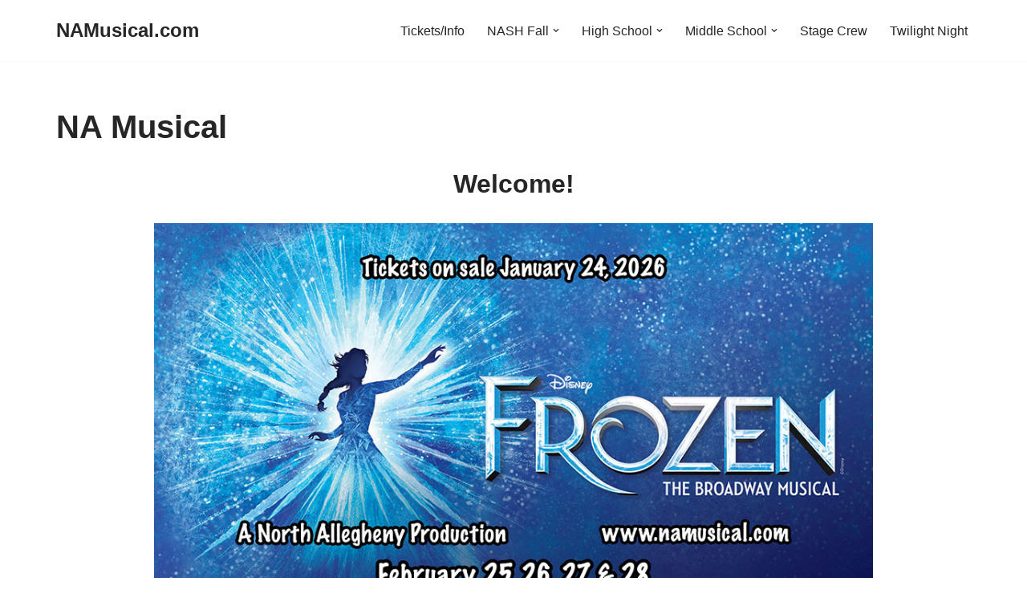

--- FILE ---
content_type: text/html; charset=UTF-8
request_url: https://namusical.com/
body_size: 15382
content:
<!DOCTYPE html>
<html lang="en-US">

<head>
	
	<meta charset="UTF-8">
	<meta name="viewport" content="width=device-width, initial-scale=1, minimum-scale=1">
	<link rel="profile" href="http://gmpg.org/xfn/11">
		<title>NAMusical.com</title>
<meta name='robots' content='max-image-preview:large' />
<link rel="alternate" type="application/rss+xml" title="NAMusical.com &raquo; Feed" href="https://namusical.com/feed/" />
<link rel="alternate" type="application/rss+xml" title="NAMusical.com &raquo; Comments Feed" href="https://namusical.com/comments/feed/" />
<script type="text/javascript">
window._wpemojiSettings = {"baseUrl":"https:\/\/s.w.org\/images\/core\/emoji\/14.0.0\/72x72\/","ext":".png","svgUrl":"https:\/\/s.w.org\/images\/core\/emoji\/14.0.0\/svg\/","svgExt":".svg","source":{"concatemoji":"https:\/\/namusical.com\/wp-includes\/js\/wp-emoji-release.min.js?ver=6.3.1"}};
/*! This file is auto-generated */
!function(i,n){var o,s,e;function c(e){try{var t={supportTests:e,timestamp:(new Date).valueOf()};sessionStorage.setItem(o,JSON.stringify(t))}catch(e){}}function p(e,t,n){e.clearRect(0,0,e.canvas.width,e.canvas.height),e.fillText(t,0,0);var t=new Uint32Array(e.getImageData(0,0,e.canvas.width,e.canvas.height).data),r=(e.clearRect(0,0,e.canvas.width,e.canvas.height),e.fillText(n,0,0),new Uint32Array(e.getImageData(0,0,e.canvas.width,e.canvas.height).data));return t.every(function(e,t){return e===r[t]})}function u(e,t,n){switch(t){case"flag":return n(e,"\ud83c\udff3\ufe0f\u200d\u26a7\ufe0f","\ud83c\udff3\ufe0f\u200b\u26a7\ufe0f")?!1:!n(e,"\ud83c\uddfa\ud83c\uddf3","\ud83c\uddfa\u200b\ud83c\uddf3")&&!n(e,"\ud83c\udff4\udb40\udc67\udb40\udc62\udb40\udc65\udb40\udc6e\udb40\udc67\udb40\udc7f","\ud83c\udff4\u200b\udb40\udc67\u200b\udb40\udc62\u200b\udb40\udc65\u200b\udb40\udc6e\u200b\udb40\udc67\u200b\udb40\udc7f");case"emoji":return!n(e,"\ud83e\udef1\ud83c\udffb\u200d\ud83e\udef2\ud83c\udfff","\ud83e\udef1\ud83c\udffb\u200b\ud83e\udef2\ud83c\udfff")}return!1}function f(e,t,n){var r="undefined"!=typeof WorkerGlobalScope&&self instanceof WorkerGlobalScope?new OffscreenCanvas(300,150):i.createElement("canvas"),a=r.getContext("2d",{willReadFrequently:!0}),o=(a.textBaseline="top",a.font="600 32px Arial",{});return e.forEach(function(e){o[e]=t(a,e,n)}),o}function t(e){var t=i.createElement("script");t.src=e,t.defer=!0,i.head.appendChild(t)}"undefined"!=typeof Promise&&(o="wpEmojiSettingsSupports",s=["flag","emoji"],n.supports={everything:!0,everythingExceptFlag:!0},e=new Promise(function(e){i.addEventListener("DOMContentLoaded",e,{once:!0})}),new Promise(function(t){var n=function(){try{var e=JSON.parse(sessionStorage.getItem(o));if("object"==typeof e&&"number"==typeof e.timestamp&&(new Date).valueOf()<e.timestamp+604800&&"object"==typeof e.supportTests)return e.supportTests}catch(e){}return null}();if(!n){if("undefined"!=typeof Worker&&"undefined"!=typeof OffscreenCanvas&&"undefined"!=typeof URL&&URL.createObjectURL&&"undefined"!=typeof Blob)try{var e="postMessage("+f.toString()+"("+[JSON.stringify(s),u.toString(),p.toString()].join(",")+"));",r=new Blob([e],{type:"text/javascript"}),a=new Worker(URL.createObjectURL(r),{name:"wpTestEmojiSupports"});return void(a.onmessage=function(e){c(n=e.data),a.terminate(),t(n)})}catch(e){}c(n=f(s,u,p))}t(n)}).then(function(e){for(var t in e)n.supports[t]=e[t],n.supports.everything=n.supports.everything&&n.supports[t],"flag"!==t&&(n.supports.everythingExceptFlag=n.supports.everythingExceptFlag&&n.supports[t]);n.supports.everythingExceptFlag=n.supports.everythingExceptFlag&&!n.supports.flag,n.DOMReady=!1,n.readyCallback=function(){n.DOMReady=!0}}).then(function(){return e}).then(function(){var e;n.supports.everything||(n.readyCallback(),(e=n.source||{}).concatemoji?t(e.concatemoji):e.wpemoji&&e.twemoji&&(t(e.twemoji),t(e.wpemoji)))}))}((window,document),window._wpemojiSettings);
</script>
<style type="text/css">
img.wp-smiley,
img.emoji {
	display: inline !important;
	border: none !important;
	box-shadow: none !important;
	height: 1em !important;
	width: 1em !important;
	margin: 0 0.07em !important;
	vertical-align: -0.1em !important;
	background: none !important;
	padding: 0 !important;
}
</style>
	<link rel='stylesheet' id='wp-block-library-css' href='https://namusical.com/wp-includes/css/dist/block-library/style.min.css?ver=6.3.1' type='text/css' media='all' />
<style id='classic-theme-styles-inline-css' type='text/css'>
/*! This file is auto-generated */
.wp-block-button__link{color:#fff;background-color:#32373c;border-radius:9999px;box-shadow:none;text-decoration:none;padding:calc(.667em + 2px) calc(1.333em + 2px);font-size:1.125em}.wp-block-file__button{background:#32373c;color:#fff;text-decoration:none}
</style>
<style id='global-styles-inline-css' type='text/css'>
body{--wp--preset--color--black: #000000;--wp--preset--color--cyan-bluish-gray: #abb8c3;--wp--preset--color--white: #ffffff;--wp--preset--color--pale-pink: #f78da7;--wp--preset--color--vivid-red: #cf2e2e;--wp--preset--color--luminous-vivid-orange: #ff6900;--wp--preset--color--luminous-vivid-amber: #fcb900;--wp--preset--color--light-green-cyan: #7bdcb5;--wp--preset--color--vivid-green-cyan: #00d084;--wp--preset--color--pale-cyan-blue: #8ed1fc;--wp--preset--color--vivid-cyan-blue: #0693e3;--wp--preset--color--vivid-purple: #9b51e0;--wp--preset--color--neve-link-color: var(--nv-primary-accent);--wp--preset--color--neve-link-hover-color: var(--nv-secondary-accent);--wp--preset--color--nv-site-bg: var(--nv-site-bg);--wp--preset--color--nv-light-bg: var(--nv-light-bg);--wp--preset--color--nv-dark-bg: var(--nv-dark-bg);--wp--preset--color--neve-text-color: var(--nv-text-color);--wp--preset--color--nv-text-dark-bg: var(--nv-text-dark-bg);--wp--preset--color--nv-c-1: var(--nv-c-1);--wp--preset--color--nv-c-2: var(--nv-c-2);--wp--preset--gradient--vivid-cyan-blue-to-vivid-purple: linear-gradient(135deg,rgba(6,147,227,1) 0%,rgb(155,81,224) 100%);--wp--preset--gradient--light-green-cyan-to-vivid-green-cyan: linear-gradient(135deg,rgb(122,220,180) 0%,rgb(0,208,130) 100%);--wp--preset--gradient--luminous-vivid-amber-to-luminous-vivid-orange: linear-gradient(135deg,rgba(252,185,0,1) 0%,rgba(255,105,0,1) 100%);--wp--preset--gradient--luminous-vivid-orange-to-vivid-red: linear-gradient(135deg,rgba(255,105,0,1) 0%,rgb(207,46,46) 100%);--wp--preset--gradient--very-light-gray-to-cyan-bluish-gray: linear-gradient(135deg,rgb(238,238,238) 0%,rgb(169,184,195) 100%);--wp--preset--gradient--cool-to-warm-spectrum: linear-gradient(135deg,rgb(74,234,220) 0%,rgb(151,120,209) 20%,rgb(207,42,186) 40%,rgb(238,44,130) 60%,rgb(251,105,98) 80%,rgb(254,248,76) 100%);--wp--preset--gradient--blush-light-purple: linear-gradient(135deg,rgb(255,206,236) 0%,rgb(152,150,240) 100%);--wp--preset--gradient--blush-bordeaux: linear-gradient(135deg,rgb(254,205,165) 0%,rgb(254,45,45) 50%,rgb(107,0,62) 100%);--wp--preset--gradient--luminous-dusk: linear-gradient(135deg,rgb(255,203,112) 0%,rgb(199,81,192) 50%,rgb(65,88,208) 100%);--wp--preset--gradient--pale-ocean: linear-gradient(135deg,rgb(255,245,203) 0%,rgb(182,227,212) 50%,rgb(51,167,181) 100%);--wp--preset--gradient--electric-grass: linear-gradient(135deg,rgb(202,248,128) 0%,rgb(113,206,126) 100%);--wp--preset--gradient--midnight: linear-gradient(135deg,rgb(2,3,129) 0%,rgb(40,116,252) 100%);--wp--preset--font-size--small: 13px;--wp--preset--font-size--medium: 20px;--wp--preset--font-size--large: 36px;--wp--preset--font-size--x-large: 42px;--wp--preset--spacing--20: 0.44rem;--wp--preset--spacing--30: 0.67rem;--wp--preset--spacing--40: 1rem;--wp--preset--spacing--50: 1.5rem;--wp--preset--spacing--60: 2.25rem;--wp--preset--spacing--70: 3.38rem;--wp--preset--spacing--80: 5.06rem;--wp--preset--shadow--natural: 6px 6px 9px rgba(0, 0, 0, 0.2);--wp--preset--shadow--deep: 12px 12px 50px rgba(0, 0, 0, 0.4);--wp--preset--shadow--sharp: 6px 6px 0px rgba(0, 0, 0, 0.2);--wp--preset--shadow--outlined: 6px 6px 0px -3px rgba(255, 255, 255, 1), 6px 6px rgba(0, 0, 0, 1);--wp--preset--shadow--crisp: 6px 6px 0px rgba(0, 0, 0, 1);}:where(.is-layout-flex){gap: 0.5em;}:where(.is-layout-grid){gap: 0.5em;}body .is-layout-flow > .alignleft{float: left;margin-inline-start: 0;margin-inline-end: 2em;}body .is-layout-flow > .alignright{float: right;margin-inline-start: 2em;margin-inline-end: 0;}body .is-layout-flow > .aligncenter{margin-left: auto !important;margin-right: auto !important;}body .is-layout-constrained > .alignleft{float: left;margin-inline-start: 0;margin-inline-end: 2em;}body .is-layout-constrained > .alignright{float: right;margin-inline-start: 2em;margin-inline-end: 0;}body .is-layout-constrained > .aligncenter{margin-left: auto !important;margin-right: auto !important;}body .is-layout-constrained > :where(:not(.alignleft):not(.alignright):not(.alignfull)){max-width: var(--wp--style--global--content-size);margin-left: auto !important;margin-right: auto !important;}body .is-layout-constrained > .alignwide{max-width: var(--wp--style--global--wide-size);}body .is-layout-flex{display: flex;}body .is-layout-flex{flex-wrap: wrap;align-items: center;}body .is-layout-flex > *{margin: 0;}body .is-layout-grid{display: grid;}body .is-layout-grid > *{margin: 0;}:where(.wp-block-columns.is-layout-flex){gap: 2em;}:where(.wp-block-columns.is-layout-grid){gap: 2em;}:where(.wp-block-post-template.is-layout-flex){gap: 1.25em;}:where(.wp-block-post-template.is-layout-grid){gap: 1.25em;}.has-black-color{color: var(--wp--preset--color--black) !important;}.has-cyan-bluish-gray-color{color: var(--wp--preset--color--cyan-bluish-gray) !important;}.has-white-color{color: var(--wp--preset--color--white) !important;}.has-pale-pink-color{color: var(--wp--preset--color--pale-pink) !important;}.has-vivid-red-color{color: var(--wp--preset--color--vivid-red) !important;}.has-luminous-vivid-orange-color{color: var(--wp--preset--color--luminous-vivid-orange) !important;}.has-luminous-vivid-amber-color{color: var(--wp--preset--color--luminous-vivid-amber) !important;}.has-light-green-cyan-color{color: var(--wp--preset--color--light-green-cyan) !important;}.has-vivid-green-cyan-color{color: var(--wp--preset--color--vivid-green-cyan) !important;}.has-pale-cyan-blue-color{color: var(--wp--preset--color--pale-cyan-blue) !important;}.has-vivid-cyan-blue-color{color: var(--wp--preset--color--vivid-cyan-blue) !important;}.has-vivid-purple-color{color: var(--wp--preset--color--vivid-purple) !important;}.has-black-background-color{background-color: var(--wp--preset--color--black) !important;}.has-cyan-bluish-gray-background-color{background-color: var(--wp--preset--color--cyan-bluish-gray) !important;}.has-white-background-color{background-color: var(--wp--preset--color--white) !important;}.has-pale-pink-background-color{background-color: var(--wp--preset--color--pale-pink) !important;}.has-vivid-red-background-color{background-color: var(--wp--preset--color--vivid-red) !important;}.has-luminous-vivid-orange-background-color{background-color: var(--wp--preset--color--luminous-vivid-orange) !important;}.has-luminous-vivid-amber-background-color{background-color: var(--wp--preset--color--luminous-vivid-amber) !important;}.has-light-green-cyan-background-color{background-color: var(--wp--preset--color--light-green-cyan) !important;}.has-vivid-green-cyan-background-color{background-color: var(--wp--preset--color--vivid-green-cyan) !important;}.has-pale-cyan-blue-background-color{background-color: var(--wp--preset--color--pale-cyan-blue) !important;}.has-vivid-cyan-blue-background-color{background-color: var(--wp--preset--color--vivid-cyan-blue) !important;}.has-vivid-purple-background-color{background-color: var(--wp--preset--color--vivid-purple) !important;}.has-black-border-color{border-color: var(--wp--preset--color--black) !important;}.has-cyan-bluish-gray-border-color{border-color: var(--wp--preset--color--cyan-bluish-gray) !important;}.has-white-border-color{border-color: var(--wp--preset--color--white) !important;}.has-pale-pink-border-color{border-color: var(--wp--preset--color--pale-pink) !important;}.has-vivid-red-border-color{border-color: var(--wp--preset--color--vivid-red) !important;}.has-luminous-vivid-orange-border-color{border-color: var(--wp--preset--color--luminous-vivid-orange) !important;}.has-luminous-vivid-amber-border-color{border-color: var(--wp--preset--color--luminous-vivid-amber) !important;}.has-light-green-cyan-border-color{border-color: var(--wp--preset--color--light-green-cyan) !important;}.has-vivid-green-cyan-border-color{border-color: var(--wp--preset--color--vivid-green-cyan) !important;}.has-pale-cyan-blue-border-color{border-color: var(--wp--preset--color--pale-cyan-blue) !important;}.has-vivid-cyan-blue-border-color{border-color: var(--wp--preset--color--vivid-cyan-blue) !important;}.has-vivid-purple-border-color{border-color: var(--wp--preset--color--vivid-purple) !important;}.has-vivid-cyan-blue-to-vivid-purple-gradient-background{background: var(--wp--preset--gradient--vivid-cyan-blue-to-vivid-purple) !important;}.has-light-green-cyan-to-vivid-green-cyan-gradient-background{background: var(--wp--preset--gradient--light-green-cyan-to-vivid-green-cyan) !important;}.has-luminous-vivid-amber-to-luminous-vivid-orange-gradient-background{background: var(--wp--preset--gradient--luminous-vivid-amber-to-luminous-vivid-orange) !important;}.has-luminous-vivid-orange-to-vivid-red-gradient-background{background: var(--wp--preset--gradient--luminous-vivid-orange-to-vivid-red) !important;}.has-very-light-gray-to-cyan-bluish-gray-gradient-background{background: var(--wp--preset--gradient--very-light-gray-to-cyan-bluish-gray) !important;}.has-cool-to-warm-spectrum-gradient-background{background: var(--wp--preset--gradient--cool-to-warm-spectrum) !important;}.has-blush-light-purple-gradient-background{background: var(--wp--preset--gradient--blush-light-purple) !important;}.has-blush-bordeaux-gradient-background{background: var(--wp--preset--gradient--blush-bordeaux) !important;}.has-luminous-dusk-gradient-background{background: var(--wp--preset--gradient--luminous-dusk) !important;}.has-pale-ocean-gradient-background{background: var(--wp--preset--gradient--pale-ocean) !important;}.has-electric-grass-gradient-background{background: var(--wp--preset--gradient--electric-grass) !important;}.has-midnight-gradient-background{background: var(--wp--preset--gradient--midnight) !important;}.has-small-font-size{font-size: var(--wp--preset--font-size--small) !important;}.has-medium-font-size{font-size: var(--wp--preset--font-size--medium) !important;}.has-large-font-size{font-size: var(--wp--preset--font-size--large) !important;}.has-x-large-font-size{font-size: var(--wp--preset--font-size--x-large) !important;}
.wp-block-navigation a:where(:not(.wp-element-button)){color: inherit;}
:where(.wp-block-post-template.is-layout-flex){gap: 1.25em;}:where(.wp-block-post-template.is-layout-grid){gap: 1.25em;}
:where(.wp-block-columns.is-layout-flex){gap: 2em;}:where(.wp-block-columns.is-layout-grid){gap: 2em;}
.wp-block-pullquote{font-size: 1.5em;line-height: 1.6;}
</style>
<link rel='stylesheet' id='contact-form-7-css' href='https://namusical.com/wp-content/plugins/contact-form-7/includes/css/styles.css?ver=5.7.6' type='text/css' media='all' />
<link rel='stylesheet' id='neve-style-css' href='https://namusical.com/wp-content/themes/neve/style-main-new.min.css?ver=3.5.8' type='text/css' media='all' />
<style id='neve-style-inline-css' type='text/css'>
.nv-meta-list li.meta:not(:last-child):after { content:"/" }.nv-meta-list .no-mobile{
			display:none;
		}.nv-meta-list li.last::after{
			content: ""!important;
		}@media (min-width: 769px) {
			.nv-meta-list .no-mobile {
				display: inline-block;
			}
			.nv-meta-list li.last:not(:last-child)::after {
		 		content: "/" !important;
			}
		}
 :root{ --container: 748px;--postwidth:100%; --primarybtnbg: var(--nv-primary-accent); --primarybtnhoverbg: var(--nv-primary-accent); --primarybtncolor: #fff; --secondarybtncolor: var(--nv-primary-accent); --primarybtnhovercolor: #fff; --secondarybtnhovercolor: var(--nv-primary-accent);--primarybtnborderradius:3px;--secondarybtnborderradius:3px;--secondarybtnborderwidth:3px;--btnpadding:13px 15px;--primarybtnpadding:13px 15px;--secondarybtnpadding:10px 12px; --bodyfontfamily: Arial,Helvetica,sans-serif; --bodyfontsize: 15px; --bodylineheight: 1.6; --bodyletterspacing: 0px; --bodyfontweight: 400; --h1fontsize: 36px; --h1fontweight: 700; --h1lineheight: 1.2; --h1letterspacing: 0px; --h1texttransform: none; --h2fontsize: 28px; --h2fontweight: 700; --h2lineheight: 1.3; --h2letterspacing: 0px; --h2texttransform: none; --h3fontsize: 24px; --h3fontweight: 700; --h3lineheight: 1.4; --h3letterspacing: 0px; --h3texttransform: none; --h4fontsize: 20px; --h4fontweight: 700; --h4lineheight: 1.6; --h4letterspacing: 0px; --h4texttransform: none; --h5fontsize: 16px; --h5fontweight: 700; --h5lineheight: 1.6; --h5letterspacing: 0px; --h5texttransform: none; --h6fontsize: 14px; --h6fontweight: 700; --h6lineheight: 1.6; --h6letterspacing: 0px; --h6texttransform: none;--formfieldborderwidth:2px;--formfieldborderradius:3px; --formfieldbgcolor: var(--nv-site-bg); --formfieldbordercolor: #dddddd; --formfieldcolor: var(--nv-text-color);--formfieldpadding:10px 12px; } .single-post-container .alignfull > [class*="__inner-container"], .single-post-container .alignwide > [class*="__inner-container"]{ max-width:718px } .nv-meta-list{ --avatarsize: 20px; } .single .nv-meta-list{ --avatarsize: 20px; } .nv-post-cover{ --height: 250px;--padding:40px 15px;--justify: flex-start; --textalign: left; --valign: center; } .nv-post-cover .nv-title-meta-wrap, .nv-page-title-wrap, .entry-header{ --textalign: left; } .nv-is-boxed.nv-title-meta-wrap{ --padding:40px 15px; --bgcolor: var(--nv-dark-bg); } .nv-overlay{ --opacity: 50; --blendmode: normal; } .nv-is-boxed.nv-comments-wrap{ --padding:20px; } .nv-is-boxed.comment-respond{ --padding:20px; } .global-styled{ --bgcolor: var(--nv-site-bg); } .header-top{ --rowbcolor: var(--nv-light-bg); --color: var(--nv-text-color); --bgcolor: var(--nv-site-bg); } .header-main{ --rowbcolor: var(--nv-light-bg); --color: var(--nv-text-color); --bgcolor: var(--nv-site-bg); } .header-bottom{ --rowbcolor: var(--nv-light-bg); --color: var(--nv-text-color); --bgcolor: var(--nv-site-bg); } .header-menu-sidebar-bg{ --justify: flex-start; --textalign: left;--flexg: 1;--wrapdropdownwidth: auto; --color: var(--nv-text-color); --bgcolor: var(--nv-site-bg); } .header-menu-sidebar{ width: 360px; } .builder-item--logo{ --maxwidth: 120px;--padding:10px 0;--margin:0; --textalign: left;--justify: flex-start; } .builder-item--nav-icon,.header-menu-sidebar .close-sidebar-panel .navbar-toggle{ --borderradius:0; } .builder-item--nav-icon{ --label-margin:0 5px 0 0;;--padding:10px 15px;--margin:0; } .builder-item--primary-menu{ --hovercolor: var(--nv-secondary-accent); --hovertextcolor: var(--nv-text-color); --activecolor: var(--nv-primary-accent); --spacing: 20px; --height: 25px;--padding:0;--margin:0; --fontsize: 1em; --lineheight: 1.6; --letterspacing: 0px; --fontweight: 500; --texttransform: none; --iconsize: 1em; } .hfg-is-group.has-primary-menu .inherit-ff{ --inheritedfw: 500; } .footer-top-inner .row{ grid-template-columns:1fr 1fr 1fr; --valign: flex-start; } .footer-top{ --rowbcolor: var(--nv-light-bg); --color: var(--nv-text-color); --bgcolor: var(--nv-site-bg); } .footer-main-inner .row{ grid-template-columns:1fr 1fr 1fr; --valign: flex-start; } .footer-main{ --rowbcolor: var(--nv-light-bg); --color: var(--nv-text-color); --bgcolor: var(--nv-site-bg); } .footer-bottom-inner .row{ grid-template-columns:1fr 1fr 1fr; --valign: flex-start; } .footer-bottom{ --rowbcolor: var(--nv-light-bg); --color: var(--nv-text-dark-bg); --bgcolor: var(--nv-dark-bg); } .builder-item--footer-one-widgets{ --padding:0;--margin:0; --textalign: left;--justify: flex-start; } @media(min-width: 576px){ :root{ --container: 992px;--postwidth:50%;--btnpadding:13px 15px;--primarybtnpadding:13px 15px;--secondarybtnpadding:10px 12px; --bodyfontsize: 16px; --bodylineheight: 1.6; --bodyletterspacing: 0px; --h1fontsize: 38px; --h1lineheight: 1.2; --h1letterspacing: 0px; --h2fontsize: 30px; --h2lineheight: 1.2; --h2letterspacing: 0px; --h3fontsize: 26px; --h3lineheight: 1.4; --h3letterspacing: 0px; --h4fontsize: 22px; --h4lineheight: 1.5; --h4letterspacing: 0px; --h5fontsize: 18px; --h5lineheight: 1.6; --h5letterspacing: 0px; --h6fontsize: 14px; --h6lineheight: 1.6; --h6letterspacing: 0px; } .single-post-container .alignfull > [class*="__inner-container"], .single-post-container .alignwide > [class*="__inner-container"]{ max-width:962px } .nv-meta-list{ --avatarsize: 20px; } .single .nv-meta-list{ --avatarsize: 20px; } .nv-post-cover{ --height: 320px;--padding:60px 30px;--justify: flex-start; --textalign: left; --valign: center; } .nv-post-cover .nv-title-meta-wrap, .nv-page-title-wrap, .entry-header{ --textalign: left; } .nv-is-boxed.nv-title-meta-wrap{ --padding:60px 30px; } .nv-is-boxed.nv-comments-wrap{ --padding:30px; } .nv-is-boxed.comment-respond{ --padding:30px; } .header-menu-sidebar-bg{ --justify: flex-start; --textalign: left;--flexg: 1;--wrapdropdownwidth: auto; } .header-menu-sidebar{ width: 360px; } .builder-item--logo{ --maxwidth: 120px;--padding:10px 0;--margin:0; --textalign: left;--justify: flex-start; } .builder-item--nav-icon{ --label-margin:0 5px 0 0;;--padding:10px 15px;--margin:0; } .builder-item--primary-menu{ --spacing: 20px; --height: 25px;--padding:0;--margin:0; --fontsize: 1em; --lineheight: 1.6; --letterspacing: 0px; --iconsize: 1em; } .builder-item--footer-one-widgets{ --padding:0;--margin:0; --textalign: left;--justify: flex-start; } }@media(min-width: 960px){ :root{ --container: 1170px;--postwidth:33.333333333333%;--btnpadding:13px 15px;--primarybtnpadding:13px 15px;--secondarybtnpadding:10px 12px; --bodyfontsize: 16px; --bodylineheight: 1.7; --bodyletterspacing: 0px; --h1fontsize: 40px; --h1lineheight: 1.1; --h1letterspacing: 0px; --h2fontsize: 32px; --h2lineheight: 1.2; --h2letterspacing: 0px; --h3fontsize: 28px; --h3lineheight: 1.4; --h3letterspacing: 0px; --h4fontsize: 24px; --h4lineheight: 1.5; --h4letterspacing: 0px; --h5fontsize: 20px; --h5lineheight: 1.6; --h5letterspacing: 0px; --h6fontsize: 16px; --h6lineheight: 1.6; --h6letterspacing: 0px; } body:not(.single):not(.archive):not(.blog):not(.search):not(.error404) .neve-main > .container .col, body.post-type-archive-course .neve-main > .container .col, body.post-type-archive-llms_membership .neve-main > .container .col{ max-width: 100%; } body:not(.single):not(.archive):not(.blog):not(.search):not(.error404) .nv-sidebar-wrap, body.post-type-archive-course .nv-sidebar-wrap, body.post-type-archive-llms_membership .nv-sidebar-wrap{ max-width: 0%; } .neve-main > .archive-container .nv-index-posts.col{ max-width: 100%; } .neve-main > .archive-container .nv-sidebar-wrap{ max-width: 0%; } .neve-main > .single-post-container .nv-single-post-wrap.col{ max-width: 70%; } .single-post-container .alignfull > [class*="__inner-container"], .single-post-container .alignwide > [class*="__inner-container"]{ max-width:789px } .container-fluid.single-post-container .alignfull > [class*="__inner-container"], .container-fluid.single-post-container .alignwide > [class*="__inner-container"]{ max-width:calc(70% + 15px) } .neve-main > .single-post-container .nv-sidebar-wrap{ max-width: 30%; } .nv-meta-list{ --avatarsize: 20px; } .single .nv-meta-list{ --avatarsize: 20px; } .nv-post-cover{ --height: 400px;--padding:60px 40px;--justify: flex-start; --textalign: left; --valign: center; } .nv-post-cover .nv-title-meta-wrap, .nv-page-title-wrap, .entry-header{ --textalign: left; } .nv-is-boxed.nv-title-meta-wrap{ --padding:60px 40px; } .nv-is-boxed.nv-comments-wrap{ --padding:40px; } .nv-is-boxed.comment-respond{ --padding:40px; } .header-menu-sidebar-bg{ --justify: flex-start; --textalign: left;--flexg: 1;--wrapdropdownwidth: auto; } .header-menu-sidebar{ width: 360px; } .builder-item--logo{ --maxwidth: 120px;--padding:10px 0;--margin:0; --textalign: left;--justify: flex-start; } .builder-item--nav-icon{ --label-margin:0 5px 0 0;;--padding:10px 15px;--margin:0; } .builder-item--primary-menu{ --spacing: 20px; --height: 25px;--padding:0;--margin:0; --fontsize: 1em; --lineheight: 1.6; --letterspacing: 0px; --iconsize: 1em; } .builder-item--footer-one-widgets{ --padding:0;--margin:0; --textalign: left;--justify: flex-start; } }:root{--nv-primary-accent:#2f5aae;--nv-secondary-accent:#2f5aae;--nv-site-bg:#ffffff;--nv-light-bg:#f4f5f7;--nv-dark-bg:#121212;--nv-text-color:#272626;--nv-text-dark-bg:#ffffff;--nv-c-1:#9463ae;--nv-c-2:#be574b;--nv-fallback-ff:Arial, Helvetica, sans-serif;}
</style>
<link rel='stylesheet' id='__EPYT__style-css' href='https://namusical.com/wp-content/plugins/youtube-embed-plus/styles/ytprefs.min.css?ver=14.1.6.2' type='text/css' media='all' />
<style id='__EPYT__style-inline-css' type='text/css'>

                .epyt-gallery-thumb {
                        width: 33.333%;
                }
                
</style>
<script type='text/javascript' src='https://namusical.com/wp-includes/js/jquery/jquery.min.js?ver=3.7.0' id='jquery-core-js'></script>
<script type='text/javascript' src='https://namusical.com/wp-includes/js/jquery/jquery-migrate.min.js?ver=3.4.1' id='jquery-migrate-js'></script>
<script type='text/javascript' id='__ytprefs__-js-extra'>
/* <![CDATA[ */
var _EPYT_ = {"ajaxurl":"https:\/\/namusical.com\/wp-admin\/admin-ajax.php","security":"3101fac06c","gallery_scrolloffset":"20","eppathtoscripts":"https:\/\/namusical.com\/wp-content\/plugins\/youtube-embed-plus\/scripts\/","eppath":"https:\/\/namusical.com\/wp-content\/plugins\/youtube-embed-plus\/","epresponsiveselector":"[\"iframe.__youtube_prefs_widget__\"]","epdovol":"1","version":"14.1.6.2","evselector":"iframe.__youtube_prefs__[src], iframe[src*=\"youtube.com\/embed\/\"], iframe[src*=\"youtube-nocookie.com\/embed\/\"]","ajax_compat":"","maxres_facade":"eager","ytapi_load":"light","pause_others":"","stopMobileBuffer":"1","facade_mode":"","not_live_on_channel":"","vi_active":"","vi_js_posttypes":[]};
/* ]]> */
</script>
<script type='text/javascript' src='https://namusical.com/wp-content/plugins/youtube-embed-plus/scripts/ytprefs.min.js?ver=14.1.6.2' id='__ytprefs__-js'></script>
<link rel="https://api.w.org/" href="https://namusical.com/wp-json/" /><link rel="alternate" type="application/json" href="https://namusical.com/wp-json/wp/v2/pages/7" /><link rel="EditURI" type="application/rsd+xml" title="RSD" href="https://namusical.com/xmlrpc.php?rsd" />
<meta name="generator" content="WordPress 6.3.1" />
<link rel="canonical" href="https://namusical.com/" />
<link rel='shortlink' href='https://namusical.com/' />
<link rel="alternate" type="application/json+oembed" href="https://namusical.com/wp-json/oembed/1.0/embed?url=https%3A%2F%2Fnamusical.com%2F" />
<link rel="alternate" type="text/xml+oembed" href="https://namusical.com/wp-json/oembed/1.0/embed?url=https%3A%2F%2Fnamusical.com%2F&#038;format=xml" />

	</head>

<body  class="home page-template-default page page-id-7  nv-blog-grid nv-sidebar-full-width menu_sidebar_slide_left" id="neve_body"  >
<div class="wrapper">
	
	<header class="header"  >
		<a class="neve-skip-link show-on-focus" href="#content" >
			Skip to content		</a>
		<div id="header-grid"  class="hfg_header site-header">
	
<nav class="header--row header-main hide-on-mobile hide-on-tablet layout-full-contained nv-navbar header--row"
	data-row-id="main" data-show-on="desktop">

	<div
		class="header--row-inner header-main-inner">
		<div class="container">
			<div
				class="row row--wrapper"
				data-section="hfg_header_layout_main" >
				<div class="hfg-slot left"><div class="builder-item desktop-left"><div class="item--inner builder-item--logo"
		data-section="title_tagline"
		data-item-id="logo">
	
<div class="site-logo">
	<a class="brand" href="https://namusical.com/" title="NAMusical.com"
			aria-label="NAMusical.com"><div class="nv-title-tagline-wrap"><p class="site-title">NAMusical.com</p><small></small></div></a></div>

	</div>

</div></div><div class="hfg-slot right"><div class="builder-item has-nav"><div class="item--inner builder-item--primary-menu has_menu"
		data-section="header_menu_primary"
		data-item-id="primary-menu">
	<div class="nv-nav-wrap">
	<div role="navigation" class="nav-menu-primary"
			aria-label="Primary Menu">

		<ul id="nv-primary-navigation-main" class="primary-menu-ul nav-ul menu-desktop"><li id="menu-item-549" class="menu-item menu-item-type-post_type menu-item-object-page menu-item-549"><div class="wrap"><a href="https://namusical.com/tickets/">Tickets/Info</a></div></li>
<li id="menu-item-28" class="menu-item menu-item-type-post_type menu-item-object-page menu-item-has-children menu-item-28"><div class="wrap"><a href="https://namusical.com/nash-fall-musical/"><span class="menu-item-title-wrap dd-title">NASH Fall</span></a><div role="button" aria-pressed="false" aria-label="Open Submenu" tabindex="0" class="caret-wrap caret 2" style="margin-left:5px;"><span class="caret"><svg aria-label="Dropdown" xmlns="http://www.w3.org/2000/svg" viewBox="0 0 448 512"><path d="M207.029 381.476L12.686 187.132c-9.373-9.373-9.373-24.569 0-33.941l22.667-22.667c9.357-9.357 24.522-9.375 33.901-.04L224 284.505l154.745-154.021c9.379-9.335 24.544-9.317 33.901.04l22.667 22.667c9.373 9.373 9.373 24.569 0 33.941L240.971 381.476c-9.373 9.372-24.569 9.372-33.942 0z"/></svg></span></div></div>
<ul class="sub-menu">
	<li id="menu-item-992" class="menu-item menu-item-type-post_type menu-item-object-page menu-item-992"><div class="wrap"><a href="https://namusical.com/2025-addams-family/">2025 Addams Family</a></div></li>
	<li id="menu-item-659" class="menu-item menu-item-type-post_type menu-item-object-page menu-item-659"><div class="wrap"><a href="https://namusical.com/2024-phantom-of-the-opera/">2024 Phantom of the Opera</a></div></li>
	<li id="menu-item-497" class="menu-item menu-item-type-post_type menu-item-object-page menu-item-497"><div class="wrap"><a href="https://namusical.com/2023-little-shop-of-horrors/">2023 Little Shop of Horrors</a></div></li>
	<li id="menu-item-50" class="menu-item menu-item-type-post_type menu-item-object-page menu-item-50"><div class="wrap"><a href="https://namusical.com/nash-fall-musical/2022-spelling-bee/">2022 Spelling Bee</a></div></li>
	<li id="menu-item-29" class="menu-item menu-item-type-post_type menu-item-object-page menu-item-29"><div class="wrap"><a href="https://namusical.com/nash-fall-musical/2021-mamma-mia/">2021 Mamma Mia</a></div></li>
	<li id="menu-item-53" class="menu-item menu-item-type-post_type menu-item-object-page menu-item-53"><div class="wrap"><a href="https://namusical.com/nash-fall-musical/nash-auditions/">NASH Auditions</a></div></li>
</ul>
</li>
<li id="menu-item-82" class="menu-item menu-item-type-post_type menu-item-object-page menu-item-has-children menu-item-82"><div class="wrap"><a href="https://namusical.com/high-school-musical/"><span class="menu-item-title-wrap dd-title">High School</span></a><div role="button" aria-pressed="false" aria-label="Open Submenu" tabindex="0" class="caret-wrap caret 9" style="margin-left:5px;"><span class="caret"><svg aria-label="Dropdown" xmlns="http://www.w3.org/2000/svg" viewBox="0 0 448 512"><path d="M207.029 381.476L12.686 187.132c-9.373-9.373-9.373-24.569 0-33.941l22.667-22.667c9.357-9.357 24.522-9.375 33.901-.04L224 284.505l154.745-154.021c9.379-9.335 24.544-9.317 33.901.04l22.667 22.667c9.373 9.373 9.373 24.569 0 33.941L240.971 381.476c-9.373 9.372-24.569 9.372-33.942 0z"/></svg></span></div></div>
<ul class="sub-menu">
	<li id="menu-item-1062" class="menu-item menu-item-type-post_type menu-item-object-page menu-item-1062"><div class="wrap"><a href="https://namusical.com/2026-frozen/">2026 Frozen</a></div></li>
	<li id="menu-item-874" class="menu-item menu-item-type-post_type menu-item-object-page menu-item-874"><div class="wrap"><a href="https://namusical.com/2025-children-of-eden/">2025 Children Of Eden</a></div></li>
	<li id="menu-item-513" class="menu-item menu-item-type-post_type menu-item-object-page menu-item-513"><div class="wrap"><a href="https://namusical.com/2024-sweeney-todd-school-edition/">2024 SWEENEY TODD: School Edition</a></div></li>
	<li id="menu-item-150" class="menu-item menu-item-type-post_type menu-item-object-page menu-item-150"><div class="wrap"><a href="https://namusical.com/2023-the-spongebob-musical/">2023 The SpongeBob Musical</a></div></li>
	<li id="menu-item-162" class="menu-item menu-item-type-post_type menu-item-object-page menu-item-162"><div class="wrap"><a href="https://namusical.com/2022-drowsy-chaperone/">2022 Drowsy Chaperone</a></div></li>
	<li id="menu-item-173" class="menu-item menu-item-type-post_type menu-item-object-page menu-item-173"><div class="wrap"><a href="https://namusical.com/2021-revue/">2021 Revue</a></div></li>
	<li id="menu-item-184" class="menu-item menu-item-type-post_type menu-item-object-page menu-item-184"><div class="wrap"><a href="https://namusical.com/2020-titanic/">2020 Titanic</a></div></li>
	<li id="menu-item-194" class="menu-item menu-item-type-post_type menu-item-object-page menu-item-194"><div class="wrap"><a href="https://namusical.com/2019-good-news/">2019 Good News</a></div></li>
	<li id="menu-item-204" class="menu-item menu-item-type-post_type menu-item-object-page menu-item-204"><div class="wrap"><a href="https://namusical.com/2018-little-mermaid/">2018 Little Mermaid</a></div></li>
	<li id="menu-item-220" class="menu-item menu-item-type-post_type menu-item-object-page menu-item-220"><div class="wrap"><a href="https://namusical.com/2017-legally-blonde/">2017 Legally Blonde</a></div></li>
	<li id="menu-item-233" class="menu-item menu-item-type-post_type menu-item-object-page menu-item-233"><div class="wrap"><a href="https://namusical.com/2016-cinderella/">2016 Cinderella</a></div></li>
	<li id="menu-item-469" class="menu-item menu-item-type-post_type menu-item-object-page menu-item-469"><div class="wrap"><a href="https://namusical.com/high-school-auditions-2/">High School 9~12 Auditions</a></div></li>
	<li id="menu-item-242" class="menu-item menu-item-type-post_type menu-item-object-page menu-item-242"><div class="wrap"><a href="https://namusical.com/high-school-call-backs/">High School Call-Backs</a></div></li>
</ul>
</li>
<li id="menu-item-56" class="menu-item menu-item-type-post_type menu-item-object-page menu-item-has-children menu-item-56"><div class="wrap"><a href="https://namusical.com/middle-school-musical/"><span class="menu-item-title-wrap dd-title">Middle School</span></a><div role="button" aria-pressed="false" aria-label="Open Submenu" tabindex="0" class="caret-wrap caret 23" style="margin-left:5px;"><span class="caret"><svg aria-label="Dropdown" xmlns="http://www.w3.org/2000/svg" viewBox="0 0 448 512"><path d="M207.029 381.476L12.686 187.132c-9.373-9.373-9.373-24.569 0-33.941l22.667-22.667c9.357-9.357 24.522-9.375 33.901-.04L224 284.505l154.745-154.021c9.379-9.335 24.544-9.317 33.901.04l22.667 22.667c9.373 9.373 9.373 24.569 0 33.941L240.971 381.476c-9.373 9.372-24.569 9.372-33.942 0z"/></svg></span></div></div>
<ul class="sub-menu">
	<li id="menu-item-966" class="menu-item menu-item-type-post_type menu-item-object-page menu-item-966"><div class="wrap"><a href="https://namusical.com/schoolhouse-rock-live-jr/">2025 SchoolHouse Rock Live, Jr.</a></div></li>
	<li id="menu-item-688" class="menu-item menu-item-type-post_type menu-item-object-page menu-item-688"><div class="wrap"><a href="https://namusical.com/2024-into-the-woods-jr/">2024 Into The Woods Jr.</a></div></li>
	<li id="menu-item-333" class="menu-item menu-item-type-post_type menu-item-object-page menu-item-333"><div class="wrap"><a href="https://namusical.com/2023-finding-nemo-jr/">2023 Finding Nemo Jr.</a></div></li>
	<li id="menu-item-65" class="menu-item menu-item-type-post_type menu-item-object-page menu-item-65"><div class="wrap"><a href="https://namusical.com/middle-school-musical/2022-newsies-jr/">2022 Newsies Jr.</a></div></li>
	<li id="menu-item-79" class="menu-item menu-item-type-post_type menu-item-object-page menu-item-79"><div class="wrap"><a href="https://namusical.com/middle-school-musical/2021-hsm-jr/">2021 HSM Jr.</a></div></li>
	<li id="menu-item-94" class="menu-item menu-item-type-post_type menu-item-object-page menu-item-94"><div class="wrap"><a href="https://namusical.com/2020nreview/">2020 Review</a></div></li>
	<li id="menu-item-106" class="menu-item menu-item-type-post_type menu-item-object-page menu-item-106"><div class="wrap"><a href="https://namusical.com/103-2/">2019 Elf Jr.</a></div></li>
	<li id="menu-item-116" class="menu-item menu-item-type-post_type menu-item-object-page menu-item-116"><div class="wrap"><a href="https://namusical.com/2019-lion-king-jr/">2018 Lion King Jr.</a></div></li>
	<li id="menu-item-126" class="menu-item menu-item-type-post_type menu-item-object-page menu-item-126"><div class="wrap"><a href="https://namusical.com/2017-beauty-and-the-beast-jr/">2017 Beauty and the Beast Jr.</a></div></li>
	<li id="menu-item-129" class="menu-item menu-item-type-post_type menu-item-object-page menu-item-129"><div class="wrap"><a href="https://namusical.com/middle-school-audition-materials/">Middle School Auditions</a></div></li>
	<li id="menu-item-137" class="menu-item menu-item-type-post_type menu-item-object-page menu-item-137"><div class="wrap"><a href="https://namusical.com/middle-school-call-backs/">Middle School Call-Backs</a></div></li>
</ul>
</li>
<li id="menu-item-691" class="menu-item menu-item-type-post_type menu-item-object-page menu-item-691"><div class="wrap"><a href="https://namusical.com/stage-crew/">Stage Crew</a></div></li>
<li id="menu-item-1126" class="menu-item menu-item-type-post_type menu-item-object-page menu-item-1126"><div class="wrap"><a href="https://namusical.com/twilight-night/">Twilight Night</a></div></li>
</ul>	</div>
</div>

	</div>

</div></div>							</div>
		</div>
	</div>
</nav>


<nav class="header--row header-main hide-on-desktop layout-full-contained nv-navbar header--row"
	data-row-id="main" data-show-on="mobile">

	<div
		class="header--row-inner header-main-inner">
		<div class="container">
			<div
				class="row row--wrapper"
				data-section="hfg_header_layout_main" >
				<div class="hfg-slot left"><div class="builder-item tablet-left mobile-left"><div class="item--inner builder-item--logo"
		data-section="title_tagline"
		data-item-id="logo">
	
<div class="site-logo">
	<a class="brand" href="https://namusical.com/" title="NAMusical.com"
			aria-label="NAMusical.com"><div class="nv-title-tagline-wrap"><p class="site-title">NAMusical.com</p><small></small></div></a></div>

	</div>

</div></div><div class="hfg-slot right"><div class="builder-item tablet-left mobile-left"><div class="item--inner builder-item--nav-icon"
		data-section="header_menu_icon"
		data-item-id="nav-icon">
	<div class="menu-mobile-toggle item-button navbar-toggle-wrapper">
	<button type="button" class=" navbar-toggle"
			value="Navigation Menu"
					aria-label="Navigation Menu ">
					<span class="bars">
				<span class="icon-bar"></span>
				<span class="icon-bar"></span>
				<span class="icon-bar"></span>
			</span>
					<span class="screen-reader-text">Navigation Menu</span>
	</button>
</div> <!--.navbar-toggle-wrapper-->


	</div>

</div></div>							</div>
		</div>
	</div>
</nav>

<div
		id="header-menu-sidebar" class="header-menu-sidebar tcb menu-sidebar-panel slide_left hfg-pe"
		data-row-id="sidebar">
	<div id="header-menu-sidebar-bg" class="header-menu-sidebar-bg">
				<div class="close-sidebar-panel navbar-toggle-wrapper">
			<button type="button" class="hamburger is-active  navbar-toggle active" 					value="Navigation Menu"
					aria-label="Navigation Menu ">
								<span class="bars">
						<span class="icon-bar"></span>
						<span class="icon-bar"></span>
						<span class="icon-bar"></span>
					</span>
								<span class="screen-reader-text">
			Navigation Menu					</span>
			</button>
		</div>
					<div id="header-menu-sidebar-inner" class="header-menu-sidebar-inner tcb ">
						<div class="builder-item has-nav"><div class="item--inner builder-item--primary-menu has_menu"
		data-section="header_menu_primary"
		data-item-id="primary-menu">
	<div class="nv-nav-wrap">
	<div role="navigation" class="nav-menu-primary"
			aria-label="Primary Menu">

		<ul id="nv-primary-navigation-sidebar" class="primary-menu-ul nav-ul menu-mobile"><li class="menu-item menu-item-type-post_type menu-item-object-page menu-item-549"><div class="wrap"><a href="https://namusical.com/tickets/">Tickets/Info</a></div></li>
<li class="menu-item menu-item-type-post_type menu-item-object-page menu-item-has-children menu-item-28"><div class="wrap"><a href="https://namusical.com/nash-fall-musical/"><span class="menu-item-title-wrap dd-title">NASH Fall</span></a><button tabindex="0" type="button" class="caret-wrap navbar-toggle 2 " style="margin-left:5px;"><span class="caret"><svg aria-label="Dropdown" xmlns="http://www.w3.org/2000/svg" viewBox="0 0 448 512"><path d="M207.029 381.476L12.686 187.132c-9.373-9.373-9.373-24.569 0-33.941l22.667-22.667c9.357-9.357 24.522-9.375 33.901-.04L224 284.505l154.745-154.021c9.379-9.335 24.544-9.317 33.901.04l22.667 22.667c9.373 9.373 9.373 24.569 0 33.941L240.971 381.476c-9.373 9.372-24.569 9.372-33.942 0z"/></svg></span></button></div>
<ul class="sub-menu">
	<li class="menu-item menu-item-type-post_type menu-item-object-page menu-item-992"><div class="wrap"><a href="https://namusical.com/2025-addams-family/">2025 Addams Family</a></div></li>
	<li class="menu-item menu-item-type-post_type menu-item-object-page menu-item-659"><div class="wrap"><a href="https://namusical.com/2024-phantom-of-the-opera/">2024 Phantom of the Opera</a></div></li>
	<li class="menu-item menu-item-type-post_type menu-item-object-page menu-item-497"><div class="wrap"><a href="https://namusical.com/2023-little-shop-of-horrors/">2023 Little Shop of Horrors</a></div></li>
	<li class="menu-item menu-item-type-post_type menu-item-object-page menu-item-50"><div class="wrap"><a href="https://namusical.com/nash-fall-musical/2022-spelling-bee/">2022 Spelling Bee</a></div></li>
	<li class="menu-item menu-item-type-post_type menu-item-object-page menu-item-29"><div class="wrap"><a href="https://namusical.com/nash-fall-musical/2021-mamma-mia/">2021 Mamma Mia</a></div></li>
	<li class="menu-item menu-item-type-post_type menu-item-object-page menu-item-53"><div class="wrap"><a href="https://namusical.com/nash-fall-musical/nash-auditions/">NASH Auditions</a></div></li>
</ul>
</li>
<li class="menu-item menu-item-type-post_type menu-item-object-page menu-item-has-children menu-item-82"><div class="wrap"><a href="https://namusical.com/high-school-musical/"><span class="menu-item-title-wrap dd-title">High School</span></a><button tabindex="0" type="button" class="caret-wrap navbar-toggle 9 " style="margin-left:5px;"><span class="caret"><svg aria-label="Dropdown" xmlns="http://www.w3.org/2000/svg" viewBox="0 0 448 512"><path d="M207.029 381.476L12.686 187.132c-9.373-9.373-9.373-24.569 0-33.941l22.667-22.667c9.357-9.357 24.522-9.375 33.901-.04L224 284.505l154.745-154.021c9.379-9.335 24.544-9.317 33.901.04l22.667 22.667c9.373 9.373 9.373 24.569 0 33.941L240.971 381.476c-9.373 9.372-24.569 9.372-33.942 0z"/></svg></span></button></div>
<ul class="sub-menu">
	<li class="menu-item menu-item-type-post_type menu-item-object-page menu-item-1062"><div class="wrap"><a href="https://namusical.com/2026-frozen/">2026 Frozen</a></div></li>
	<li class="menu-item menu-item-type-post_type menu-item-object-page menu-item-874"><div class="wrap"><a href="https://namusical.com/2025-children-of-eden/">2025 Children Of Eden</a></div></li>
	<li class="menu-item menu-item-type-post_type menu-item-object-page menu-item-513"><div class="wrap"><a href="https://namusical.com/2024-sweeney-todd-school-edition/">2024 SWEENEY TODD: School Edition</a></div></li>
	<li class="menu-item menu-item-type-post_type menu-item-object-page menu-item-150"><div class="wrap"><a href="https://namusical.com/2023-the-spongebob-musical/">2023 The SpongeBob Musical</a></div></li>
	<li class="menu-item menu-item-type-post_type menu-item-object-page menu-item-162"><div class="wrap"><a href="https://namusical.com/2022-drowsy-chaperone/">2022 Drowsy Chaperone</a></div></li>
	<li class="menu-item menu-item-type-post_type menu-item-object-page menu-item-173"><div class="wrap"><a href="https://namusical.com/2021-revue/">2021 Revue</a></div></li>
	<li class="menu-item menu-item-type-post_type menu-item-object-page menu-item-184"><div class="wrap"><a href="https://namusical.com/2020-titanic/">2020 Titanic</a></div></li>
	<li class="menu-item menu-item-type-post_type menu-item-object-page menu-item-194"><div class="wrap"><a href="https://namusical.com/2019-good-news/">2019 Good News</a></div></li>
	<li class="menu-item menu-item-type-post_type menu-item-object-page menu-item-204"><div class="wrap"><a href="https://namusical.com/2018-little-mermaid/">2018 Little Mermaid</a></div></li>
	<li class="menu-item menu-item-type-post_type menu-item-object-page menu-item-220"><div class="wrap"><a href="https://namusical.com/2017-legally-blonde/">2017 Legally Blonde</a></div></li>
	<li class="menu-item menu-item-type-post_type menu-item-object-page menu-item-233"><div class="wrap"><a href="https://namusical.com/2016-cinderella/">2016 Cinderella</a></div></li>
	<li class="menu-item menu-item-type-post_type menu-item-object-page menu-item-469"><div class="wrap"><a href="https://namusical.com/high-school-auditions-2/">High School 9~12 Auditions</a></div></li>
	<li class="menu-item menu-item-type-post_type menu-item-object-page menu-item-242"><div class="wrap"><a href="https://namusical.com/high-school-call-backs/">High School Call-Backs</a></div></li>
</ul>
</li>
<li class="menu-item menu-item-type-post_type menu-item-object-page menu-item-has-children menu-item-56"><div class="wrap"><a href="https://namusical.com/middle-school-musical/"><span class="menu-item-title-wrap dd-title">Middle School</span></a><button tabindex="0" type="button" class="caret-wrap navbar-toggle 23 " style="margin-left:5px;"><span class="caret"><svg aria-label="Dropdown" xmlns="http://www.w3.org/2000/svg" viewBox="0 0 448 512"><path d="M207.029 381.476L12.686 187.132c-9.373-9.373-9.373-24.569 0-33.941l22.667-22.667c9.357-9.357 24.522-9.375 33.901-.04L224 284.505l154.745-154.021c9.379-9.335 24.544-9.317 33.901.04l22.667 22.667c9.373 9.373 9.373 24.569 0 33.941L240.971 381.476c-9.373 9.372-24.569 9.372-33.942 0z"/></svg></span></button></div>
<ul class="sub-menu">
	<li class="menu-item menu-item-type-post_type menu-item-object-page menu-item-966"><div class="wrap"><a href="https://namusical.com/schoolhouse-rock-live-jr/">2025 SchoolHouse Rock Live, Jr.</a></div></li>
	<li class="menu-item menu-item-type-post_type menu-item-object-page menu-item-688"><div class="wrap"><a href="https://namusical.com/2024-into-the-woods-jr/">2024 Into The Woods Jr.</a></div></li>
	<li class="menu-item menu-item-type-post_type menu-item-object-page menu-item-333"><div class="wrap"><a href="https://namusical.com/2023-finding-nemo-jr/">2023 Finding Nemo Jr.</a></div></li>
	<li class="menu-item menu-item-type-post_type menu-item-object-page menu-item-65"><div class="wrap"><a href="https://namusical.com/middle-school-musical/2022-newsies-jr/">2022 Newsies Jr.</a></div></li>
	<li class="menu-item menu-item-type-post_type menu-item-object-page menu-item-79"><div class="wrap"><a href="https://namusical.com/middle-school-musical/2021-hsm-jr/">2021 HSM Jr.</a></div></li>
	<li class="menu-item menu-item-type-post_type menu-item-object-page menu-item-94"><div class="wrap"><a href="https://namusical.com/2020nreview/">2020 Review</a></div></li>
	<li class="menu-item menu-item-type-post_type menu-item-object-page menu-item-106"><div class="wrap"><a href="https://namusical.com/103-2/">2019 Elf Jr.</a></div></li>
	<li class="menu-item menu-item-type-post_type menu-item-object-page menu-item-116"><div class="wrap"><a href="https://namusical.com/2019-lion-king-jr/">2018 Lion King Jr.</a></div></li>
	<li class="menu-item menu-item-type-post_type menu-item-object-page menu-item-126"><div class="wrap"><a href="https://namusical.com/2017-beauty-and-the-beast-jr/">2017 Beauty and the Beast Jr.</a></div></li>
	<li class="menu-item menu-item-type-post_type menu-item-object-page menu-item-129"><div class="wrap"><a href="https://namusical.com/middle-school-audition-materials/">Middle School Auditions</a></div></li>
	<li class="menu-item menu-item-type-post_type menu-item-object-page menu-item-137"><div class="wrap"><a href="https://namusical.com/middle-school-call-backs/">Middle School Call-Backs</a></div></li>
</ul>
</li>
<li class="menu-item menu-item-type-post_type menu-item-object-page menu-item-691"><div class="wrap"><a href="https://namusical.com/stage-crew/">Stage Crew</a></div></li>
<li class="menu-item menu-item-type-post_type menu-item-object-page menu-item-1126"><div class="wrap"><a href="https://namusical.com/twilight-night/">Twilight Night</a></div></li>
</ul>	</div>
</div>

	</div>

</div>					</div>
	</div>
</div>
<div class="header-menu-sidebar-overlay hfg-ov hfg-pe"></div>
</div>
	</header>

	<style>.is-menu-sidebar .header-menu-sidebar { visibility: visible; }.is-menu-sidebar.menu_sidebar_slide_left .header-menu-sidebar { transform: translate3d(0, 0, 0); left: 0; }.is-menu-sidebar.menu_sidebar_slide_right .header-menu-sidebar { transform: translate3d(0, 0, 0); right: 0; }.is-menu-sidebar.menu_sidebar_pull_right .header-menu-sidebar, .is-menu-sidebar.menu_sidebar_pull_left .header-menu-sidebar { transform: translateX(0); }.is-menu-sidebar.menu_sidebar_dropdown .header-menu-sidebar { height: auto; }.is-menu-sidebar.menu_sidebar_dropdown .header-menu-sidebar-inner { max-height: 400px; padding: 20px 0; }.is-menu-sidebar.menu_sidebar_full_canvas .header-menu-sidebar { opacity: 1; }.header-menu-sidebar .menu-item-nav-search { pointer-events: none; }.header-menu-sidebar .menu-item-nav-search .is-menu-sidebar & { pointer-events: unset; }.nav-ul li:focus-within .wrap.active + .sub-menu { opacity: 1; visibility: visible; }.nav-ul li.neve-mega-menu:focus-within .wrap.active + .sub-menu { display: grid; }.nav-ul li > .wrap { display: flex; align-items: center; position: relative; padding: 0 4px; }.nav-ul:not(.menu-mobile):not(.neve-mega-menu) > li > .wrap > a { padding-top: 1px }</style><style>.header-menu-sidebar .nav-ul li .wrap { padding: 0 4px; }.header-menu-sidebar .nav-ul li .wrap a { flex-grow: 1; display: flex; }.header-menu-sidebar .nav-ul li .wrap a .dd-title { width: var(--wrapdropdownwidth); }.header-menu-sidebar .nav-ul li .wrap button { border: 0; z-index: 1; background: 0; }</style>

	
	<main id="content" class="neve-main">

<div class="container single-page-container">
	<div class="row">
				<div class="nv-single-page-wrap col">
			<div class="nv-page-title-wrap nv-big-title" >
	<div class="nv-page-title ">
				<h1>NA Musical</h1>
					</div><!--.nv-page-title-->
</div> <!--.nv-page-title-wrap-->
	<div class="nv-content-wrap entry-content">
<h2 class="wp-block-heading has-text-align-center">Welcome!</h2>



<figure class="wp-block-image alignwide size-full is-style-default"><img decoding="async" fetchpriority="high" width="960" height="540" src="https://namusical.com/wp-content/uploads/2025/11/Frozen-Front.jpg" alt="" class="wp-image-1091" srcset="https://namusical.com/wp-content/uploads/2025/11/Frozen-Front.jpg 960w, https://namusical.com/wp-content/uploads/2025/11/Frozen-Front-300x169.jpg 300w, https://namusical.com/wp-content/uploads/2025/11/Frozen-Front-768x432.jpg 768w" sizes="(max-width: 960px) 100vw, 960px" /></figure>



<p>Do you have a child between grades 3 and 6? We are offering a <a href="https://namusical.com/frozen-workshop/" data-type="page" data-id="1148">Frozen workshop</a>. Meet the cast and have a chance to dance and sing with them! </p>



<script src="//embed.showclix.com/event/embed-widget/91a0ac7c34.js"></script>



<h2 class="wp-block-heading has-text-align-center"> Recent News!</h2>



<div class="wp-block-columns is-layout-flex wp-container-3 wp-block-columns-is-layout-flex">
<div class="wp-block-column is-layout-flow wp-block-column-is-layout-flow" style="flex-basis:100%">
<div class="wp-block-group is-layout-constrained wp-block-group-is-layout-constrained"><div class="wp-block-group__inner-container"><ul class="wp-block-latest-posts__list is-grid columns-3 has-dates has-author aligncenter has-background has-very-light-gray-to-cyan-bluish-gray-gradient-background wp-block-latest-posts"><li><div class="wp-block-latest-posts__featured-image"><img width="300" height="150" src="https://namusical.com/wp-content/uploads/2025/12/frozen_feat-300x150.jpg" class="attachment-medium size-medium wp-post-image" alt="" decoding="async" style="" srcset="https://namusical.com/wp-content/uploads/2025/12/frozen_feat-300x150.jpg 300w, https://namusical.com/wp-content/uploads/2025/12/frozen_feat-768x384.jpg 768w, https://namusical.com/wp-content/uploads/2025/12/frozen_feat.jpg 800w" sizes="(max-width: 300px) 100vw, 300px" /></div><a class="wp-block-latest-posts__post-title" href="https://namusical.com/archives/2025/12/22/frozen-workshop/">Frozen Workshop!</a><div class="wp-block-latest-posts__post-author">by Bob Tozier</div><time datetime="2025-12-22T21:10:16-05:00" class="wp-block-latest-posts__post-date">December 22, 2025</time><div class="wp-block-latest-posts__post-excerpt">Would you like to meet the cast and sing and dance with them? We have limited spots for a Frozen Workshop</div></li>
<li><div class="wp-block-latest-posts__featured-image"><img width="300" height="300" src="https://namusical.com/wp-content/uploads/2025/11/Frozen-Block-300x300.jpg" class="attachment-medium size-medium wp-post-image" alt="" decoding="async" style="" srcset="https://namusical.com/wp-content/uploads/2025/11/Frozen-Block-300x300.jpg 300w, https://namusical.com/wp-content/uploads/2025/11/Frozen-Block-150x150.jpg 150w, https://namusical.com/wp-content/uploads/2025/11/Frozen-Block.jpg 652w" sizes="(max-width: 300px) 100vw, 300px" /></div><a class="wp-block-latest-posts__post-title" href="https://namusical.com/archives/2025/11/30/frozen-cast/">Frozen Cast</a><div class="wp-block-latest-posts__post-author">by Bob Tozier</div><time datetime="2025-11-30T15:16:37-05:00" class="wp-block-latest-posts__post-date">November 30, 2025</time><div class="wp-block-latest-posts__post-excerpt">We are excited to share the Frozen cast. Call-backs are soon and we will announce our leads!</div></li>
<li><div class="wp-block-latest-posts__featured-image"><img loading="lazy" width="300" height="137" src="https://namusical.com/wp-content/uploads/2025/05/1507-300x137.jpg" class="attachment-medium size-medium wp-post-image" alt="" decoding="async" style="" srcset="https://namusical.com/wp-content/uploads/2025/05/1507-300x137.jpg 300w, https://namusical.com/wp-content/uploads/2025/05/1507.jpg 500w" sizes="(max-width: 300px) 100vw, 300px" /></div><a class="wp-block-latest-posts__post-title" href="https://namusical.com/archives/2025/05/02/schoolhouse-rock-live-jr-cast-call-back/">SchoolHouse Rock Live, Jr. Cast/Call-Back</a><div class="wp-block-latest-posts__post-author">by Bob Tozier</div><time datetime="2025-05-02T20:51:36-04:00" class="wp-block-latest-posts__post-date">May 2, 2025</time><div class="wp-block-latest-posts__post-excerpt">Congratulations to the 2025 N.A. Middle School Cast Makayla AlaquivaIsabella Anetakis&nbsp;Maya AnticoleLuciana AvilaMegan BaileyEdee BianchiAddie BonannoAaron BrownIngrid BungerJiya Chaudhry&nbsp;Elsa (Zijin) ChenNatalie Christianson&nbsp;Logan ConnorsZoe DonaldsonQuinnlyn EvansAllison Garces MagidDevon Garrett Gabriella Glinoga&nbsp;Paige HehmanGrayson HudakCora JacksonNathaniel Kant ZajacMaeve KiginAndrew KikelFreya Klueber&nbsp;Kennedy KorniakRebecca LinRosemary LindAnna MarinelliElise MarinelliJuliet Marinelli&nbsp;Mikayla McLaughlinReva Mendon Vivian MullenLily MunroeAmy O’DonnellEmma OchoaClaire PakulskiTaylor RossEmily RyanArchi ShahGriffin … <a href="https://namusical.com/archives/2025/05/02/schoolhouse-rock-live-jr-cast-call-back/" rel="noopener noreferrer">Read more</a></div></li>
</ul></div></div>
</div>
</div>



<hr class="wp-block-separator has-alpha-channel-opacity"/>



<h2 class="wp-block-heading has-text-align-center"><strong>NASH Fall Musical</strong> Info</h2>



<p><strong>Keep up-to-date:</strong> <br>We will see you in May 2026. <strong><em>Join REMIND Please text @26nfm to 81010 or </em></strong><a href="https://www.remind.com/join/26nfm">https://www.remind.com/join/26nfm</a> <strong><em>for NASH Fall Musical updates!&nbsp;</em></strong><br></p>



<p><strong>Typical</strong> <strong>Rehearsal Schedule</strong><br>Mondays and Wednesdays: 2:30-5 PM<br>Sunday afternoons as needed &#8211; 1 to 5 PM<br>Tech Rehearsals &#8211; late October TBD</p>



<p><strong>Shows</strong>:<br>Senior Citizen / Staff Preview show &#8211; Wed. November 4, 2026 &#8211; 4:30 PM at NASH<br>Thurs. November 5, 2026 &#8211; 7 pm at NASH<br>Sat. November 7, 2026 &#8211; 7 pm at NASH<br>Sun. November 8, 2026 &#8211; 2 pm at NASH</p>



<h2 class="wp-block-heading has-text-align-center"><strong>High School Musical Inf</strong>o </h2>



<p><strong>Keep up-to-date:</strong> <br>We are ready for Frozen! Call-backs are soon.  <br>Our 2026-2027 auditions are scheduled for Saturday, September 19th. Check back for sign-up information and REMIND codes in August, 2026.<br><strong>FROZEN</strong> <strong><em>Cast join REMIND Please text @nasm26 to 81010 or </em></strong><a href="https://www.remind.com/join/nasm26">https://www.remind.com/join/nasm26</a> <strong><em>for NASH Spring Musical updates!&nbsp;</em></strong></p>



<p><strong>FROZEN</strong> <strong><em>Orchestra join REMIND Please text @napitorch to 81010 or </em></strong><a href="https://www.remind.com/join/napitorch">https://www.remind.com/join/napitorch</a> <strong><em>for NASH Spring Musical updates!&nbsp;</em></strong></p>



<p><strong>FROZEN</strong> <strong><em>Stage Crew join REMIND Please text @2526nacrew to 81010 or </em></strong><a href="https://www.remind.com/join/2526nacrew">https://www.remind.com/join/2526nacrew</a> <strong><em>for NASH Spring Musical updates!&nbsp;</em></strong></p>



<p><strong>FROZEN</strong> <strong><em>Parents join REMIND Please text @26nafp to 81010 or </em></strong><a href="https://www.remind.com/join/26nafp">https://www.remind.com/join/26nafp</a> <strong><em>for NASH Spring Musical updates!&nbsp;</em></strong></p>



<p>Our performance dates in 2026:<br>Feb 24 – 8th grade performance<br>Feb 25 – Staff/Sr. Citizen’s performance<br>Feb 26, 27, 28, March 1, and March 2 – Performances</p>



<p>Tech weeks: February 10~14, 16, 17~21, 2025</p>



<h2 class="wp-block-heading has-text-align-center"><strong>Middle School Musical Info</strong></h2>



<p><strong>Keep up-to-date:</strong><br>We will see you in April/May 2026. <strong><em>Join REMIND Please text @26msmcast to 81010 or </em></strong><a href="https://www.remind.com/join/26msmcast">https://www.remind.com/join/26msmcast</a> <strong><em>for NA Middle School Musical updates!&nbsp;</em></strong></p>



<p><strong>Our Rehearsal Schedule</strong><br>Rehearsals are Mondays 5:30-8pm, Thursdays 5:30-8 pm, &amp; Sundays 1-4pm<br>Our first rehearsal will be in the Fall on the NASH campus.<br>Please check our calendar for a complete listing of rehearsals. <br>&#8211; Tech week begins in October. Keep evenings and weekend days available.</p>



<p><strong>Shows</strong><br>Wednesday, November 11at 4:30 pm (Staff/Sr. Citizen’s performance)<br>Thurs. November 12 2026 &#8211; 7 pm at NASH<br>Sat. November 14, 2026 &#8211; 7 pm at NASH<br>Sun. November 15, 2026 &#8211; 2 pm at NASH</p>



<hr class="wp-block-separator has-alpha-channel-opacity"/>



<p></p>



<h2 class="wp-block-heading has-text-align-center"><strong>See Us!</strong></h2>



<p>Follow us on Twitter:&nbsp;<a rel="noreferrer noopener" href="https://twitter.com/NA_Musical" target="_blank">@NA_Musical</a><br>Follow us on FaceBook:&nbsp;<a rel="noreferrer noopener" href="https://www.facebook.com/NA-Musical-1689776714430925" target="_blank">na_musical</a><br>Follow us on Instrgram:&nbsp;<a rel="noreferrer noopener" href="https://www.instagram.com/na_musical/" target="_blank">na_musical</a><br>View previous music productions:&nbsp;<a rel="noreferrer noopener" href="http://namusiclive.org/" target="_blank">NAMusicLive.org</a><br>View photos:&nbsp;<a rel="noreferrer noopener" href="https://www.flickr.com/photos/132923322@N02/albums" target="_blank">Flickr</a></p>


<div class="wp-block-image">
<figure class="aligncenter size-large"><img decoding="async" loading="lazy" width="1024" height="683" src="https://www.namusical.com/wp-content/uploads/2023/04/Mermaid_1536x1024-1024x683.jpeg" alt="" class="wp-image-13" srcset="https://namusical.com/wp-content/uploads/2023/04/Mermaid_1536x1024-1024x683.jpeg 1024w, https://namusical.com/wp-content/uploads/2023/04/Mermaid_1536x1024-300x200.jpeg 300w, https://namusical.com/wp-content/uploads/2023/04/Mermaid_1536x1024-768x512.jpeg 768w, https://namusical.com/wp-content/uploads/2023/04/Mermaid_1536x1024.jpeg 1536w" sizes="(max-width: 1024px) 100vw, 1024px" /><figcaption class="wp-element-caption">&#8230; from &#8220;Disney&#8217;s The Little Mermaid&#8221;</figcaption></figure></div>


<hr class="wp-block-separator has-alpha-channel-opacity"/>



<h2 class="wp-block-heading has-text-align-center"><strong>Questions</strong></h2>



<p>If you need to contact the directors:</p>



<p><strong>High School Staff: (all@namusical.com)</strong><br>Bob Tozier, Artistic Director (bob@namusical.com)</p>



<p>Amber Besonson and Andrea Jaecks, Dramatic Director (David@namusical.com)</p>



<p>Andrea Jaecks, Choreographer (andrea@namusical.com)</p>



<p>Beth Leckey, Vocal Coach and Rehearsal Pianist (beth@namusical.com)</p>



<p>Bryan Sable, Vocal Coach (bryan@namusical.com)</p>



<p>David Schmiech, Vocal Coach (bryan@namusical.com)</p>



<p>Sarah Lavelle, Spring Pit Director (sarah@namusical.com)</p>



<p>Tim Sheridan, Spring Pit Director Asst. (Tim@namusical.com)</p>



<p>Emily Rickard, Fall Pit Director (Emily@namusical.com)</p>



<p>Justin Karolski, Technical Director and Stage Manager (justin@namusical.com)</p>



<p>Amber Besonson Costume Supervisor (amber@namusical.com)</p>



<p><strong>Middle School Staff:(ms@namusical.com)</strong><br>Bob Tozier, Artistic Director (bob@namusical.com)</p>



<p>Andrea Jaecks, Dramatic Director (@namusical.com)</p>



<p>Victoria Clune, Choreographer (victoria@namusical.com)</p>



<p>Stephanie Bragiel, Vocal Coach (stephanie@namusical.com)</p>



<p> </p>
</div>		</div>
			</div>
</div>

</main><!--/.neve-main-->

<footer class="site-footer" id="site-footer"  >
	<div class="hfg_footer">
		<div class="footer--row footer-main layout-full-contained"
	id="cb-row--footer-main"
	data-row-id="main" data-show-on="desktop">
	<div
		class="footer--row-inner footer-main-inner footer-content-wrap">
		<div class="container">
			<div
				class="hfg-grid nv-footer-content hfg-grid-main row--wrapper row "
				data-section="hfg_footer_layout_main" >
				<div class="hfg-slot left"></div><div class="hfg-slot c-left"><div class="builder-item desktop-left tablet-left mobile-left"><div class="item--inner builder-item--footer-one-widgets"
		data-section="neve_sidebar-widgets-footer-one-widgets"
		data-item-id="footer-one-widgets">
		<div class="widget-area">
		<div id="block-12" class="widget widget_block">
<ul class="wp-block-social-links aligncenter is-layout-flex wp-block-social-links-is-layout-flex"></ul>
</div><div id="block-13" class="widget widget_block">
<ul class="wp-block-social-links aligncenter is-layout-flex wp-block-social-links-is-layout-flex"></ul>
</div><div id="block-10" class="widget widget_block">
<ul class="wp-block-social-links aligncenter is-layout-flex wp-block-social-links-is-layout-flex"><li class="wp-social-link wp-social-link-facebook  wp-block-social-link"><a href="https://www.facebook.com/NA-Musical-1689776714430925" class="wp-block-social-link-anchor"><svg width="24" height="24" viewBox="0 0 24 24" version="1.1" xmlns="http://www.w3.org/2000/svg" aria-hidden="true" focusable="false"><path d="M12 2C6.5 2 2 6.5 2 12c0 5 3.7 9.1 8.4 9.9v-7H7.9V12h2.5V9.8c0-2.5 1.5-3.9 3.8-3.9 1.1 0 2.2.2 2.2.2v2.5h-1.3c-1.2 0-1.6.8-1.6 1.6V12h2.8l-.4 2.9h-2.3v7C18.3 21.1 22 17 22 12c0-5.5-4.5-10-10-10z"></path></svg><span class="wp-block-social-link-label screen-reader-text">Facebook</span></a></li>

<li class="wp-social-link wp-social-link-twitter  wp-block-social-link"><a href="https://twitter.com/NA_Musical" class="wp-block-social-link-anchor"><svg width="24" height="24" viewBox="0 0 24 24" version="1.1" xmlns="http://www.w3.org/2000/svg" aria-hidden="true" focusable="false"><path d="M22.23,5.924c-0.736,0.326-1.527,0.547-2.357,0.646c0.847-0.508,1.498-1.312,1.804-2.27 c-0.793,0.47-1.671,0.812-2.606,0.996C18.324,4.498,17.257,4,16.077,4c-2.266,0-4.103,1.837-4.103,4.103 c0,0.322,0.036,0.635,0.106,0.935C8.67,8.867,5.647,7.234,3.623,4.751C3.27,5.357,3.067,6.062,3.067,6.814 c0,1.424,0.724,2.679,1.825,3.415c-0.673-0.021-1.305-0.206-1.859-0.513c0,0.017,0,0.034,0,0.052c0,1.988,1.414,3.647,3.292,4.023 c-0.344,0.094-0.707,0.144-1.081,0.144c-0.264,0-0.521-0.026-0.772-0.074c0.522,1.63,2.038,2.816,3.833,2.85 c-1.404,1.1-3.174,1.756-5.096,1.756c-0.331,0-0.658-0.019-0.979-0.057c1.816,1.164,3.973,1.843,6.29,1.843 c7.547,0,11.675-6.252,11.675-11.675c0-0.178-0.004-0.355-0.012-0.531C20.985,7.47,21.68,6.747,22.23,5.924z"></path></svg><span class="wp-block-social-link-label screen-reader-text">Twitter</span></a></li>

<li class="wp-social-link wp-social-link-instagram  wp-block-social-link"><a href="https://www.instagram.com/na_musical/" class="wp-block-social-link-anchor"><svg width="24" height="24" viewBox="0 0 24 24" version="1.1" xmlns="http://www.w3.org/2000/svg" aria-hidden="true" focusable="false"><path d="M12,4.622c2.403,0,2.688,0.009,3.637,0.052c0.877,0.04,1.354,0.187,1.671,0.31c0.42,0.163,0.72,0.358,1.035,0.673 c0.315,0.315,0.51,0.615,0.673,1.035c0.123,0.317,0.27,0.794,0.31,1.671c0.043,0.949,0.052,1.234,0.052,3.637 s-0.009,2.688-0.052,3.637c-0.04,0.877-0.187,1.354-0.31,1.671c-0.163,0.42-0.358,0.72-0.673,1.035 c-0.315,0.315-0.615,0.51-1.035,0.673c-0.317,0.123-0.794,0.27-1.671,0.31c-0.949,0.043-1.233,0.052-3.637,0.052 s-2.688-0.009-3.637-0.052c-0.877-0.04-1.354-0.187-1.671-0.31c-0.42-0.163-0.72-0.358-1.035-0.673 c-0.315-0.315-0.51-0.615-0.673-1.035c-0.123-0.317-0.27-0.794-0.31-1.671C4.631,14.688,4.622,14.403,4.622,12 s0.009-2.688,0.052-3.637c0.04-0.877,0.187-1.354,0.31-1.671c0.163-0.42,0.358-0.72,0.673-1.035 c0.315-0.315,0.615-0.51,1.035-0.673c0.317-0.123,0.794-0.27,1.671-0.31C9.312,4.631,9.597,4.622,12,4.622 M12,3 C9.556,3,9.249,3.01,8.289,3.054C7.331,3.098,6.677,3.25,6.105,3.472C5.513,3.702,5.011,4.01,4.511,4.511 c-0.5,0.5-0.808,1.002-1.038,1.594C3.25,6.677,3.098,7.331,3.054,8.289C3.01,9.249,3,9.556,3,12c0,2.444,0.01,2.751,0.054,3.711 c0.044,0.958,0.196,1.612,0.418,2.185c0.23,0.592,0.538,1.094,1.038,1.594c0.5,0.5,1.002,0.808,1.594,1.038 c0.572,0.222,1.227,0.375,2.185,0.418C9.249,20.99,9.556,21,12,21s2.751-0.01,3.711-0.054c0.958-0.044,1.612-0.196,2.185-0.418 c0.592-0.23,1.094-0.538,1.594-1.038c0.5-0.5,0.808-1.002,1.038-1.594c0.222-0.572,0.375-1.227,0.418-2.185 C20.99,14.751,21,14.444,21,12s-0.01-2.751-0.054-3.711c-0.044-0.958-0.196-1.612-0.418-2.185c-0.23-0.592-0.538-1.094-1.038-1.594 c-0.5-0.5-1.002-0.808-1.594-1.038c-0.572-0.222-1.227-0.375-2.185-0.418C14.751,3.01,14.444,3,12,3L12,3z M12,7.378 c-2.552,0-4.622,2.069-4.622,4.622S9.448,16.622,12,16.622s4.622-2.069,4.622-4.622S14.552,7.378,12,7.378z M12,15 c-1.657,0-3-1.343-3-3s1.343-3,3-3s3,1.343,3,3S13.657,15,12,15z M16.804,6.116c-0.596,0-1.08,0.484-1.08,1.08 s0.484,1.08,1.08,1.08c0.596,0,1.08-0.484,1.08-1.08S17.401,6.116,16.804,6.116z"></path></svg><span class="wp-block-social-link-label screen-reader-text">Instagram</span></a></li>

<li class="wp-social-link wp-social-link-youtube  wp-block-social-link"><a href="https://www.youtube.com/user/btozier/featured" class="wp-block-social-link-anchor"><svg width="24" height="24" viewBox="0 0 24 24" version="1.1" xmlns="http://www.w3.org/2000/svg" aria-hidden="true" focusable="false"><path d="M21.8,8.001c0,0-0.195-1.378-0.795-1.985c-0.76-0.797-1.613-0.801-2.004-0.847c-2.799-0.202-6.997-0.202-6.997-0.202 h-0.009c0,0-4.198,0-6.997,0.202C4.608,5.216,3.756,5.22,2.995,6.016C2.395,6.623,2.2,8.001,2.2,8.001S2,9.62,2,11.238v1.517 c0,1.618,0.2,3.237,0.2,3.237s0.195,1.378,0.795,1.985c0.761,0.797,1.76,0.771,2.205,0.855c1.6,0.153,6.8,0.201,6.8,0.201 s4.203-0.006,7.001-0.209c0.391-0.047,1.243-0.051,2.004-0.847c0.6-0.607,0.795-1.985,0.795-1.985s0.2-1.618,0.2-3.237v-1.517 C22,9.62,21.8,8.001,21.8,8.001z M9.935,14.594l-0.001-5.62l5.404,2.82L9.935,14.594z"></path></svg><span class="wp-block-social-link-label screen-reader-text">YouTube</span></a></li></ul>
</div><div id="block-11" class="widget widget_block">
<ul class="wp-block-social-links aligncenter is-layout-flex wp-block-social-links-is-layout-flex"></ul>
</div>	</div>
	</div>

</div></div><div class="hfg-slot center"></div>							</div>
		</div>
	</div>
</div>

<div class="footer--row footer-bottom layout-full-contained"
	id="cb-row--footer-bottom"
	data-row-id="bottom" data-show-on="desktop">
	<div
		class="footer--row-inner footer-bottom-inner footer-content-wrap">
		<div class="container">
			<div
				class="hfg-grid nv-footer-content hfg-grid-bottom row--wrapper row "
				data-section="hfg_footer_layout_bottom" >
				<div class="hfg-slot left"><div class="builder-item"><div class="item--inner"><div class="component-wrap"><div>Copyright © 2023 NAMusical.com</div></div></div></div></div><div class="hfg-slot c-left"></div><div class="hfg-slot center"></div>							</div>
		</div>
	</div>
</div>

	</div>
</footer>

</div><!--/.wrapper-->
<style id='core-block-supports-inline-css' type='text/css'>
.wp-container-3.wp-container-3{flex-wrap:nowrap;}
</style>
<script type='text/javascript' src='https://namusical.com/wp-content/plugins/contact-form-7/includes/swv/js/index.js?ver=5.7.6' id='swv-js'></script>
<script type='text/javascript' id='contact-form-7-js-extra'>
/* <![CDATA[ */
var wpcf7 = {"api":{"root":"https:\/\/namusical.com\/wp-json\/","namespace":"contact-form-7\/v1"}};
/* ]]> */
</script>
<script type='text/javascript' src='https://namusical.com/wp-content/plugins/contact-form-7/includes/js/index.js?ver=5.7.6' id='contact-form-7-js'></script>
<script type='text/javascript' id='neve-script-js-extra'>
/* <![CDATA[ */
var NeveProperties = {"ajaxurl":"https:\/\/namusical.com\/wp-admin\/admin-ajax.php","nonce":"985e0d4bd3","isRTL":"","isCustomize":""};
/* ]]> */
</script>
<script type='text/javascript' src='https://namusical.com/wp-content/themes/neve/assets/js/build/modern/frontend.js?ver=3.5.8' id='neve-script-js' async></script>
<script id="neve-script-js-after" type="text/javascript">
	var html = document.documentElement;
	var theme = html.getAttribute('data-neve-theme') || 'light';
	var variants = {"logo":{"light":{"src":false,"srcset":false,"sizes":false},"dark":{"src":false,"srcset":false,"sizes":false},"same":true}};

	function setCurrentTheme( theme ) {
		var pictures = document.getElementsByClassName( 'neve-site-logo' );
		for(var i = 0; i<pictures.length; i++) {
			var picture = pictures.item(i);
			if( ! picture ) {
				continue;
			};
			var fileExt = picture.src.slice((Math.max(0, picture.src.lastIndexOf(".")) || Infinity) + 1);
			if ( fileExt === 'svg' ) {
				picture.removeAttribute('width');
				picture.removeAttribute('height');
				picture.style = 'width: var(--maxwidth)';
			}
			var compId = picture.getAttribute('data-variant');
			if ( compId && variants[compId] ) {
				var isConditional = variants[compId]['same'];
				if ( theme === 'light' || isConditional || variants[compId]['dark']['src'] === false ) {
					picture.src = variants[compId]['light']['src'];
					picture.srcset = variants[compId]['light']['srcset'] || '';
					picture.sizes = variants[compId]['light']['sizes'];
					continue;
				};
				picture.src = variants[compId]['dark']['src'];
				picture.srcset = variants[compId]['dark']['srcset'] || '';
				picture.sizes = variants[compId]['dark']['sizes'];
			};
		};
	};

	var observer = new MutationObserver(function(mutations) {
		mutations.forEach(function(mutation) {
			if (mutation.type == 'attributes') {
				theme = html.getAttribute('data-neve-theme');
				setCurrentTheme(theme);
			};
		});
	});

	observer.observe(html, {
		attributes: true
	});
var menuCarets=document.querySelectorAll(".nav-ul li > .wrap > .caret");menuCarets.forEach((function(e){e.addEventListener("keydown",(e=>{13===e.keyCode&&e.target.parentElement.classList.toggle("active")})),e.parentElement.parentElement.addEventListener("focusout",(t=>{e.parentElement.parentElement.contains(t.relatedTarget)||e.parentElement.classList.remove("active")}))}));
</script>
<script type='text/javascript' src='https://namusical.com/wp-content/plugins/youtube-embed-plus/scripts/fitvids.min.js?ver=14.1.6.2' id='__ytprefsfitvids__-js'></script>
</body>

</html>


--- FILE ---
content_type: text/html; charset=UTF-8
request_url: https://embed.showclix.com/events/21552/tag/namusical.com
body_size: 12263
content:
<!DOCTYPE html>
<html lang="en-US" xmlns="http://www.w3.org/1999/xhtml" xmlns:fb="http://ogp.me/ns/fb#"  xmlns:og="http://opengraphprotocol.org/schema/"> <!--<![endif]-->
<!--
Generated: Fri, 16 Jan 2026 16:02:35 -0500
Req ID: aWqnazO_tn4OEbA
Host: php-front-f4bf9f7db-k5ztx
Env: prod
Version: 20260105.3.4
Locale: en_US
-->

    <head>
                <!-- Google Tag Manager -->
                            <script >
            (function(w,d,s,l,i){w[l]=w[l]||[];w[l].push({'gtm.start':
            new Date().getTime(),event:'gtm.js'});var f=d.getElementsByTagName(s)[0],
            j=d.createElement(s),dl=l!='dataLayer'?'&l='+l:'';j.async=true;j.src=
            'https://www.googletagmanager.com/gtm.js?id='+i+dl;f.parentNode.insertBefore(j,f);
        })(window,document,'script','dataLayer','GTM-NBRB2PB');</script>
                <!-- End Google Tag Manager -->

        <meta name="description" content="Find tickets from North Allegheny Senior High School" />
        <meta name="verify-v1" content="iIKExp1ignJ7FqP4Wm5aoYQR8dB7lMBQEb9RGkhgYkc=" />
        <meta http-equiv="Content-Language" content="en-us" />
        <meta http-equiv="Content-Type" content="text/html; charset=utf-8" />

        <meta name="viewport" content="width=device-width, initial-scale=1.0" />

        <link rel="icon" href="//sc-partners.s3.amazonaws.com/showclix/images/favicon.ico" type="image/x-icon">
        <link rel="apple-touch-icon" href="//sc-partners.s3.amazonaws.com/showclix/images/apple-touch-icon.png" />
        <link rel="shortcut icon" href="//sc-partners.s3.amazonaws.com/showclix/images/favicon.ico" />

        <meta http-equiv="X-UA-Compatible" content="chrome=1">

        <!-- Open Graph -->
                <meta property="og:type" content="event_ticketing:event" />
        <meta property="og:title" content=" Find tickets from North Allegheny Senior High School" />
        <meta property="og:image"
              content="https://s-static.ak.fbcdn.net/images/devsite/attachment_blank.png" />
        <meta property="og:url" content="https://embed.showclix.com/events/21552" />
        <meta property="og:description"
              content="Buy tickets online" />
        <meta property="og:site_name" content="ShowClix" />

        
        
        <title> Find tickets from North Allegheny Senior High School</title>

                <link media="screen"rel="stylesheet" type="text/css" href="/assets/partners/default/events/events.css?v=3.1&sh=00b204e9800998ecf8427e" />        <link media="print"rel="stylesheet" type="text/css" href="/assets/partners/default/events/print.css?sh=00b204e9800998ecf8427e" />
        
                <link rel="stylesheet" type="text/css" href="/assets/partners/showclix/events/theme.css?v=2.7.1&sh=00b204e9800998ecf8427e" />
        <link media="screen"rel="stylesheet" type="text/css" href="/scheme/1.css?hs=cd8b087568&sh=00b204e9800998ecf8427e" />
        <!-- Output scripts -->
                                    <script type="text/javascript" src="https://ajax.googleapis.com/ajax/libs/jquery/3.6.0/jquery.min.js" integrity="sha512-894YE6QWD5I59HgZOGReFYm4dnWc1Qt5NtvYSaNcOP+u1T9qYdvdihz0PPSiiqn/+/3e7Jo4EaG7TubfWGUrMQ==" crossorigin="anonymous"  class="optanon-category-C0001"></script>                            <script type="text/javascript" src="/js/jquery.browser-polyfill.js?sh=00b204e9800998ecf8427e" class="optanon-category-C0001"></script>                            <script type="text/javascript" src="/js/jquery.colorbox-1.6.3.min.js?sh=00b204e9800998ecf8427e" class="optanon-category-C0001"></script>                            <script type="text/javascript" src="https://code.jquery.com/ui/1.14.1/jquery-ui.min.js" integrity="sha256-AlTido85uXPlSyyaZNsjJXeCs07eSv3r43kyCVc8ChI=" crossorigin="anonymous"  class="optanon-category-C0001"></script>        <script type="text/javascript" src="/js/modernizr.min.js?sh=00b204e9800998ecf8427e" class="optanon-category-C0001"></script>        <script type="text/javascript" src="/js/jquery.modal.min.js?sh=00b204e9800998ecf8427e" class="optanon-category-C0001"></script>        <script type="text/javascript" src="/js/breakpoints.js?sh=00b204e9800998ecf8427e" class="optanon-category-C0001"></script>
        
        
                    <!-- Google tag (gtag.js)  classic Leap GA4 -->
            <script async src="https://www.googletagmanager.com/gtag/js?id=G-LKJ1KK2YZW"></script>
            <script>
                window.dataLayer = window.dataLayer || [];
                function gtag(){dataLayer.push(arguments);}
                gtag('js', new Date());
                gtag('config', 'G-LKJ1KK2YZW');
            </script>

            <script>
                $(function() {
                    // Call jsGetTimes() in cases the page is loaded and a customer stays on
                    // initial checkout page after clicks to Back button in browser.
                    // We want to render Available times for currently selected date, not only dates dropdown.
                    const dateDropdown = $('#event_date').val();
                    if (dateDropdown) {
                        jsGetTimes(dateDropdown);
                    }
                });
            </script>
            <script type="text/javascript">
                // <!-- Google Analytics -->
                (function(i,s,o,g,r,a,m){i['GoogleAnalyticsObject']=r;i[r]=i[r]||function(){
                (i[r].q=i[r].q||[]).push(arguments)},i[r].l=1*new Date();a=s.createElement(o),
                m=s.getElementsByTagName(o)[0];a.async=1;a.src=g;m.parentNode.insertBefore(a,m)
                })(window,document,'script','//www.google-analytics.com/analytics.js','ga');
                ga('create', 'UA-41980729-2', {name: "main"});
                $(function() {
                    ga(function() {
                        if(window['GoogleAnalyticsPageViewsSent']) return;
                        var allTrackers = ga.getAll();
                        for(var i in allTrackers) {
                            try {
                                allTrackers[i].require('displayfeatures');
                            } catch(err) {}
                            try{
                                allTrackers[i].send('pageview');
                            } catch(err) {}
                            try{
                                if (allTrackers[i].get('name') == 'main') {
                                                                                                                                            }
                            } catch(err) {}
                        }
                        window['GoogleAnalyticsPageViewsSent'] = 1;
                    });
                });
            </script>
            <script type="text/javascript">
                
                var closeText = 'Close';
            </script>
        
        <script  defer="defer" src="https://www.dwin1.com/13412.js"></script>

                <script>
            var TSLUG_DISMISS = "Dismiss";
        </script>

        
        <script type="text/javascript">
            var isEmbed = window.parent.length != 0;
            var screenWidth = Math.max(document.documentElement.clientWidth, window.innerWidth || 0) - 100;
            var runOptions = {
                maxWidth: screenWidth,
                maxHeight: '100%',
                fitViewport: true,
                closeText: closeText + ': x'
            };

            var runModal = new $.Modal('mymodal', runOptions);

            var myModal = {
                // For hidden objects that require cloning
                inlineClone : function (obj, callback) {
                    options = {
                        afterOpen: function() {
                            callback && callback();
                        }
                    }
                    runModal.open(obj.clone().show(), options);
                    return false;
                },
                inline: function (obj, callback) {
                    options = {
                        afterOpen: function() {
                            callback && callback();
                        }
                    }
                    runModal.open(obj, options);
                    return false;
                },
                iframe: function (obj, callback) {

                    options = {
                        afterOpen: callback || function(){},
                        afterClose: function () {
                            $('.mymodal-content').empty();
                        }
                    }

                    var href = $(obj).attr('href') || $(obj).attr('src') || (typeof obj == 'string' ? obj : 'about:blank');

                    var $div;
                    if (href[0] == '#') {
                        $div = $(href).clone();
                        runModal.open($div, options);
                    } else {
                        $div = $('<div />');
                        if(/(jpe?g|png|gif)$/i.exec(href)) {
                            $div.append($('<img id="modalImage" src="' + href + '" />'));
                            runModal.open($div, options);
                            $('#modalImage').on('load', function(){runModal.refresh();});
                        } else {
                            $div.on('load', href, function(){
                                runModal.open($div, options);
                            });
                        }
                    }

                    return false;
                },
                close : function () {
                    runModal.close(true);
                },
                refresh : function () {
                    runModal.refresh()
                }
            }

            var updateParentHeight = function() {
                window.parent.postMessage($('body').outerHeight(true), '*');
            };

            $(window).on('load', function() { updateParentHeight(); });

            $(function() {
                if (isEmbed) {
                    $('body').addClass('embed');
                    $('.desktop').attr('target', '_blank');
                }
                updateParentHeight();
                //so listing colorboxes are an option
                if($.colorbox) {
                    $('.listing_desc a.colorbox').colorbox({iframe:true,width:'75%',height:'600px'});
                }
            });

        </script>

        <script type="text/javascript">
            $(function(){
                // Confirm Request to Cancel Tickets
                $(document).on('click', '#continue_request', function () {
                    if(classic_ga4) {
                        classic_ga4.forEach(instance => {
                            instance.fireRemoveItems(
                                instance.getReservationItems(
                                '{}'));
                        });
                    }
                    $('#loading').show();
                    $('#cancel_reservation_form').submit();
                    return false;
                });

                // Cancel Request to Cancel Tickets
                $(document).on('click', '#cancel_request', function () {
                    // myModal.close();
                    if ($.colorbox) {
                        $.colorbox.close();
                    }
                    return false;
                });

                if($('#warn_about_clearing').length) {
                    // var warn_about_clearing = $('#warn_about_clearing').detach().show();
                    var warn_about_clearing = $('#warn_about_clearing');


                    // Cancel Request Btn
                    // $('.cancel_res, #cancel_reservation').click(function(ev) {
                    //     ev.preventDefault();
                    //     myModal.inline(warn_about_clearing);
                    //     return false;
                    // });
                    if ($.colorbox) {
                        $('.cancel_res, #cancel_reservation').colorbox({
                            inline: true,
                            href: '#warn_about_clearing'
                        });
                    }
                }
            });
        </script>
    </head>

    
<!--[if lt IE 7]>      <body class="event-page lt-ie10 lt-ie9 lt-ie8 lt-ie7"> <![endif]-->
<!--[if IE 7]>         <body class="event-page lt-ie10 lt-ie9 lt-ie8"> <![endif]-->
<!--[if IE 8]>         <body class="event-page lt-ie10 lt-ie9"> <![endif]-->
<!--[if IE 9 ]>        <body class="event-page lt-ie10 ie9"> <![endif]-->
<!--[if gt IE 9]><!--> <body class="event-page"> <!--<![endif]-->
        <!-- Google Tag Manager (noscript) -->
        <noscript><iframe src="https://www.googletagmanager.com/ns.html?id=GTM-NBRB2PB" height="0" width="0" style="display:none;visibility:hidden" title="GTM"></iframe></noscript>
        <!-- End Google Tag Manager (noscript) -->
        
        <nav role="navigation" >
                                                <!-- TODO: Needs hide_nav_bar setting check... -->
                            <section id="nav_logo">
                                        <a href="http://www.showclix.com" class="desktop">showclix</a>
                </section>
                                            </nav>

        <div id="nav_cart_details">
                    </div>
        <div class="flash-zone js-error-bar">
                    </div>

        <style>
            header { padding-top: 0px; }
            div.flash-zone {
                margin-top: 50px;
            }
            .customer-care {
                display: block;
                background: yellow;
                border-bottom: 1px solid rgba(0,0,0,0.2);
                text-align: center;
                padding: 7px 20px;
                opacity: 0.7;
                font-size: 12px;
                line-height: 22px;
                font-weight: bold;
            }
        </style>

        
        <header >
                                                    </header>

        <article role="main">
            <!-- Errors -->

<div id="upcoming_events_header">
    <div class="left">Choose an event below to continue</div>
    <div class="right">
        <ul>
            <li id="calendar-view-btn" ></li>
            <li id="list-view-btn" class="selected"></li>
        </ul>
    </div>
</div>


<script type="text/javascript">
var events_by_month = {};
var upcoming_events = [{"event_id":"10149322","title":"2026 Frozen","date_title":"Event Series","time_title":"Event Series","category_id":null,"image_url":"https:\/\/sc-events.s3.amazonaws.com\/21552\/10149322\/eb0f803c0a01f6b4df77c300baf42836b1b7746e56c9571dcbdde564b7b83d6f\/cdf60165-d7b1-4726-8c57-bf9e0a195158_132_132.jpg","listing_url":"https:\/\/embed.showclix.com\/event\/2026-frozen","is_recurring_model":true,"is_registration":false,"custom_get_tickets_button_text":null,"hide_ticket_date_and_time":false,"date_title_hide":"Event Series","month_row":"Feb","day_row":"25","end_month_row":"Mar","end_day_row":"01","has_conflicting_venues":false,"venue_name":"North Allegheny Sr High Auditorium","venue_city_state":"Wexford, PA","show_venue_info":true,"price_range":["$10.00","$18.00"],"sold_out":false,"age_limit":"All Ages","color_scheme_id":"13002","event_start":"2026-02-25 19:00:00","event_end":"2026-03-01 14:15:00","behavior_set":"3","parent":null}];
var color_schemes = {};
var embed = true;
var url_target = window.top!=window.self && !embed ? '_parent' : '_self';
var tl_custom_button_translations = {"tl_buttons__custom_text_get_tickets":"Get Tickets","tl_buttons__custom_text_buy_tickets":"Buy Tickets","tl_buttons__custom_text_register":"Register","tl_buttons__custom_text_buy_now":"Buy Now","tl_buttons__custom_text_donate_now":"Donate Now"};

//i apologize
var ajaxing = [];
var curcalwaiting;

function ajaxEvents(full_year,month,months) {
    var preload_date = new Date(+full_year, +month-1, 1);
    var preloadyyyymm = preload_date.getFullYear() +'-'+ ('0'+(+preload_date.getMonth()+1)).substr(-2);
    if ((!events_by_month[preloadyyyymm] || !events_by_month[preloadyyyymm]['loaded']) && !ajaxing[preloadyyyymm]) {
        var preloadinitial = preloadyyyymm + '-01';
        preload_date.setMonth(preload_date.getMonth()+months);
        // preload_date.setSeconds(-1);
        var preloadend = preload_date.getFullYear() +'-'+ ('0'+(+preload_date.getMonth()+1)).substr(-2) + '-'+ ('0'+(preload_date.getDate())).substr(-2)
        ajaxing[preloadyyyymm] = 1;
        $.getJSON('/events/21552/'+preloadinitial+'/'+preloadend+'.json',
           function(data) {
                ajaxing[preloadyyyymm] = undefined;
                for (var x in data['events_by_month']) {
                    if (typeof events_by_month[x] == "undefined") {
                        events_by_month[x] = data['events_by_month'][x];
                    } else {
                        if (typeof events_by_month[x]['dates'] == 'undefined') {
                            events_by_month[x]['dates'] = new Array();
                        }
                        for (var y in data['events_by_month'][x]['dates']) {
                            if (typeof events_by_month[x]['dates'][y] == "undefined") {
                                events_by_month[x]['dates'][y] = data['events_by_month'][x]['dates'][y];
                            } else {
                                var existingIds = events_by_month[x]['dates'][y].map(function(e) { return e.event_id; });
                                // pollyfill for safari 8 and lower
                                // https://tc39.github.io/ecma262/#sec-array.prototype.includes
                                    if (!Array.prototype.includes) {
                                        Object.defineProperty(Array.prototype, 'includes', {
                                            value: function(searchElement, fromIndex) {
                                                if (this == null) {
                                                    throw new TypeError('"this" is null or not defined');
                                                }
                                                var o = Object(this);
                                                var len = o.length >>> 0;
                                                if (len === 0) {
                                                    return false;
                                                }
                                                var n = fromIndex | 0;
                                                var k = Math.max(n >= 0 ? n : len - Math.abs(n), 0);

                                                while (k < len) {
                                                    if (o[k] === searchElement) {
                                                        return true;
                                                    }
                                                    k++;
                                                }
                                                return false;
                                            }
                                        });
                                    }
                                var filteredEvents = data['events_by_month'][x]['dates'][y].filter(function(e) { return !existingIds.includes(e['event_id']); });
                                events_by_month[x]['dates'][y] = events_by_month[x]['dates'][y].concat(filteredEvents);
                            }
                        }
                    }
                }
                for(var x in data['color_schemes']) {
                    color_schemes[x] = data['color_schemes'][x];
                }
                if(!events_by_month[preloadyyyymm]) {
                    events_by_month[preloadyyyymm] = {};
                }
                events_by_month[preloadyyyymm]['loaded'] = true;
               if(curcalwaiting == preloadyyyymm) {
                    let splitResult = curcalwaiting.split("-");
                    showMonth(splitResult[0], splitResult[1]);
                }
           });
    }
}

function showMonth(full_year, month, user_action) {
    var months = [
    'January',
    'February',
    'March',
    'April',
    'May',
    'June',
    'July',
    'August',
    'September',
    'October',
    'November',
    'December'
    ];
    var weekdays = ['sunday','monday','tuesday','wednesday','thursday','friday','saturday'];
    var yyyymm = full_year +'-'+ ('0'+month).substr(-2);

    ajaxEvents(+full_year,(+month),1);
    //preload 2 months out
    ajaxEvents(+full_year,(+month)+1,2);

    $('#calendar caption time').attr('datetime',yyyymm).text(
        months[month == 0 ? 11 : month-1] + ' ' + (month < 1 ? (full_year - 1) : full_year)
    );
    var prev_month = new Date(full_year, month-2, 1);
    $('#calendar caption .prev-month').attr({
        'data-year':prev_month.getFullYear(),
        'data-month':1+prev_month.getMonth()
    });
    var next_month = new Date(full_year, month, 1);
    $('#calendar caption .next-month').attr({
        'data-year':next_month.getFullYear(),
        'data-month':1+next_month.getMonth()
    });

    if(user_action) {
        curcalwaiting = yyyymm;
    }

    if(ajaxing[yyyymm]) {
        $('#calendar tbody').replaceWith('<tbody><tr><td colspan="7" style="text-align:center;vertical-align:middle">Loading</td></tr></tbody>');
        return;
    }

    if (!events_by_month[yyyymm]) {
        events_by_month[yyyymm] = {};
    }

    if (!events_by_month[yyyymm]['tbody']) {
        var today = new Date();
        today.setHours(0,0,0,0);
        // move to nearest sunday before the 1st of the month
        var cur_date = new Date(full_year, month-1, 1);
        cur_date.setDate(1-cur_date.getDay());
        var tr;
        var week = 1;
        var tbody = $('<tbody />');
        do {
            tr = $('<tr />').attr('data-week',week);
            $.each(weekdays, function(i,weekday) {
                var td = $('<td />').attr('headers',weekdays[i]);
                let local_yyyymm = cur_date.getFullYear() + '-' + ('0' + (cur_date.getMonth() + 1)).substr(-2);
                var dd = ('0'+cur_date.getDate()).substr(-2);
                var yyyymmdd = local_yyyymm+'-'+dd;
                var time = $('<time />').attr('datetime',yyyymmdd).html(cur_date.getDate());
                td.append(time);
                td.attr('id','td-'+yyyymmdd);
                if (cur_date.getMonth()+1 != month && !(cur_date.getMonth() == 11 && month == 0)) {
                    td.addClass('not-in-month');
                }
                if (cur_date < today) {
                    td.addClass('past-date');
                }
                if (+cur_date == +today) {
                    td.addClass('today');
                }

                var ul = $('<ul />');
                if (events_by_month[local_yyyymm] && events_by_month[local_yyyymm]['dates'] && events_by_month[local_yyyymm]['dates'][dd]) {
                    td.addClass('has-events');
                    $.each(events_by_month[local_yyyymm]['dates'][dd],function(i,e) {
                        var li = $('<li />');
                        var a = $('<a />').attr('href',e.listing_url).attr('target',url_target);
                            if(e.sold_out) a.append($('<span>Sold Out</span>').addClass('sold_out'));
                            a.append($('<time />').html(e.time_title));
                            a.append($('<h3 />').html(e.title));
                        var details = $('<div />').addClass('event-details');
                        var details_header = $('<div />').addClass('event-details-header');
                            details_header.append($('<img />').attr('src',e.image_url).attr('alt',e.title));
                            details_header.append($('<h4 />').html(e.title));
                            details_header.append($('<time />').html(e.date_title));
                        details.append(details_header);
                        var details_additional = $('<div />').addClass('event-details-additional');
                        details.append(details_additional);
                                                    details_additional.append($('<span />').addClass('venue-name').html(e.venue_name));
                                                details_additional.append($('<span />').addClass('age-limit').html(e.age_limit));
                        a.append(details);
                                                    li.addClass('event-type-'+e.category_id);
                                                li.append(a);
                        ul.append(li);
                    });

                }
                td.append(ul);

                tr.append(td);
                cur_date.setDate(cur_date.getDate()+1);
            });
            tbody.append(tr);
            week++;
        } while (((cur_date.getMonth() == 11 && month == 0) || (cur_date.getMonth() < month)) && cur_date.getFullYear() <= full_year);
        events_by_month[yyyymm]['tbody'] = tbody;
    }

    $('#calendar tbody').replaceWith(events_by_month[yyyymm]['tbody']);
    updateParentHeight();
}

function showList(series_base_only, /*optional*/ start_yyyymmdd, /*optional*/ end_yyyymmdd) {
    series_base_only = !!series_base_only;
    if (typeof start_yyyymmdd == 'undefined') {
        var now = new Date();
        var yyyy = now.getFullYear();
        var mm = 1+now.getMonth(); if (mm < 10) mm = "0"+mm;
        var dd = now.getDate(); if (dd < 10) dd = "0"+dd;
        start_yyyymmdd = yyyy+"-"+mm+"-"+dd;
        if (typeof end_yyyymmdd == 'undefined') {
            end_yyyymmdd = '9999-12-31';
        }
    }
    if (typeof end_yyyymmdd == 'undefined') {
        end_yyyymmdd = start_yyyymmdd + ' 23:59:59';
    }

    var ul = $('#upcoming_events_list ul');
    ul.empty();
    if (series_base_only) {
        $.each(upcoming_events, function(event_id, event) {
            var event_end = event['event_end'];
            if (!event_end || event_end == '0000-00-00 00:00:00')
                event_end = event['event_start'];
            if (event['event_start'] < end_yyyymmdd && event_end > start_yyyymmdd) {
                ul.append(buildListEvent(event));
            }
        });
    } else {
        $.each(events_by_month, function(yyyymm,events_yyyymm) {
            if (!events_yyyymm['dates']) {
                return;
            }
            $.each(events_yyyymm['dates'], function(dd,events) {
                var yyyymmdd = yyyymm+'-'+dd;
                if (start_yyyymmdd <= yyyymmdd && yyyymmdd <= end_yyyymmdd) {
                    $.each(events, function(i,event) {
                        ul.append(buildListEvent(event));
                    });
                };
            });
        });
    }
}

function buildListEvent(event) {
    var li = $('<li />');
    var date_time_block = $('<div />').addClass('date_time_block');
    var date_block = $('<div />').addClass('date_block');
        if (event['is_recurring_model']) {
            date_block.append($('<span class="day_row recurring"><span>&#xf109;</span></span>'));
        } else {
            if (!event['hide_ticket_date_and_time']) {
                date_block.append($('<span />').addClass('month_row').text(event['month_row']));
                date_block.append($('<span />').addClass('day_row').text(event['day_row']));
            } else {
                date_block.append($('<span />').addClass('day_row recurring').append($('<span />').html('&#xe669;')));
            }
        }
    date_time_block.append(date_block);

    var show_end_date = event['end_date'] && !event['hide_ticket_date_and_time'] &&
        !event['is_recurring_model'] &&
        (event['end_month_row'] != event['month_row'] || event['end_day_row'] != event['day_row']);
    if (show_end_date) {
        var date_separator = $('<span />').addClass("date_separator").append("–");
        date_time_block.append(date_separator);
        var end_date_block = $('<div />').addClass('date_block end_date_block');
        end_date_block.append($('<span />').addClass('month_row').text(event['end_month_row']));
        end_date_block.append($('<span />').addClass('day_row').text(event['end_day_row']));
        date_time_block.append(end_date_block);
    }


        var event_image;
        if (event.image_url) {
            event_image = $('<div />').addClass('event_image').css({'background-image':'url('+event.image_url+')'});
        }
        else {
            event_image = $('<div />').addClass('event_icon event_type_'+event.category_id);
        }
    date_time_block.append(event_image);
    li.append(date_time_block);
    var event_info = $('<p />').addClass('event_info');
        var listing_link = $('<a />').attr('href',event.listing_url).attr('target',url_target);
                    listing_link.addClass('row-valign-middle');
                listing_link.html(event['title'] + (event['is_recurring_model']?' <span class="date">Multiple Dates</span>':'') + '<span class="time"> &nbsp;' + event.time_title + ' </span>');
        event_info.append(listing_link);
                    if (event['show_venue_info']) {
                if (event['has_conflicting_venues']) {
                    listing_link.prepend($('<em>Various Locations</em>'));
                } else {
                                        listing_link.prepend($('<em />').html(event['venue_name'] + ' ' + 'in' + ' ' + event['venue_city_state']));
                }
            }
            li.append(event_info);
    var buy_tickets = "Buy Tickets";
    var get_tickets = "Get Tickets";
    var ticket_text = null;
    if(event['custom_get_tickets_button_text'] && (''+event['custom_get_tickets_button_text']).length ) {
        ticket_text = event['custom_get_tickets_button_text'];
        if (tl_custom_button_translations[ticket_text]) {
            ticket_text = tl_custom_button_translations[ticket_text];
        }
    } else if(event['is_registration']) {
        ticket_text = "Register";
    } else {
        ticket_text = (event['price_range'] && event['price_range'][1])? buy_tickets : get_tickets;
    }
    var event_button_wrapper = $('<div />').addClass('event-button-wrapper');
        event_button_wrapper.append($('<a />').attr('class','btn btn-primary').attr('target',url_target).attr('href',event['listing_url']+'').text(ticket_text));
    li.append(event_button_wrapper);
    return li;
}

$(function() {
    $('.prev-month, .next-month').click(function() {
        showMonth($(this).attr('data-year'),$(this).attr('data-month'), true);
    });

    var now = new Date();
    var thisMonth = now.getFullYear() + '-' + ('0'+(now.getMonth()+1)).substr(-2);
    var months = [],month,found = false;
    for(var i in events_by_month) {
        if(events_by_month.hasOwnProperty(i))
            months.push(i);
    }
    months.sort();
    while(month = months.shift()) {
        if(month >= thisMonth) {
            var info = month.split('-');
            found = true;
            showMonth(info[0],info[1]);
            break;
        }
    }
    if(!found) showMonth(now.getFullYear(), now.getMonth()+1, true);
    showList(true);
})
</script>

<script type="text/javascript">

    var listSwitch = {
        init : function () {
            $(document).on('click', '#calendar-view-btn', function () {
                listSwitch.showCalendar();
            });
            $(document).on('click', '#list-view-btn', function () {
                showList(true);
                listSwitch.showList();
            });
        },
        showList : function () { // Hide Calendar
            $('#upcoming_events_calendar').hide();
            $('#upcoming_events_list').show();
            $('#list-view-btn').addClass('selected');
            $('#calendar-view-btn').removeClass('selected');
            updateParentHeight();
        },
        showCalendar : function () { // Hide List
            $('#upcoming_events_calendar').show();
            $('#upcoming_events_list').hide();
            $('#calendar-view-btn').addClass('selected');
            $('#list-view-btn').removeClass('selected');
            updateParentHeight();
        }
    };

    $(function(){
        // Calendar Switch Functionality
        // ------------------------------
        // Call listSwitch.showCalendar(); or listSwitch.showList();
        // to maneuver independantly of buton
        listSwitch.init();
        var now = new Date();
        //initially loads this month on the line if(!found) showMonth(...)
        ajaxEvents(now.getFullYear(), now.getMonth(),3);
          // Clickable List Rows
          $(document).on('click', '#upcoming_events li', function(){
            var href = $(this).find('a').attr('href');
            if (href) {
                if(window.top!=window.self && !document.cookie.length) {
                    top.window.location.href = href;
                } else {
                    window.location = href;
                }
            }
            return false;
        });

        $(document).on('click', '#calendar td.has-events time', function() {
            showList(false,$(this).attr('datetime'));
            listSwitch.showList();
        });

                    listSwitch.showList();
            });

</script>

<div id="upcoming_events_calendar">

    <table caption="" summary="" id="calendar" class="event-type-on"> <!-- //  class="event-type-on" -->
        <caption>
            <a href="#" class="prev-month"></a>
            <time datetime="2013-01">Loading Calendar</time>
            <a href="#" class="next-month"></a>
        </caption>
        <thead>
            <tr>
                <th id="sunday"    scope="col">sun</th>
                <th id="monday"    scope="col">mon</th>
                <th id="tuesday"   scope="col">tue</th>
                <th id="wednesday" scope="col">wed</th>
                <th id="thursday"  scope="col">thu</th>
                <th id="friday"    scope="col">fri</th>
                <th id="saturday"  scope="col">sat</th>
            </tr>
        </thead>
        <tbody>
            <tr data-week="1">
                <td id="" headers="sunday" class="not-in-month past-date">
                    <time datetime="2012-12-31">31</time>
                </td>
                <td id="" headers="monday" class="past-date">
                    <time datetime="2013-01-01">1</time>
                </td>
                <td id="" headers="tuesday" class="past-date">
                    <time datetime="2013-01-02">2</time>
                </td>
                <td id="" headers="wednesday" class="past-date">
                    <time datetime="2013-01-03">3</time>
                </td>
                <td id="" headers="thursday" class="past-date">
                    <time datetime="2013-01-04">4</time>
                </td>
                <td id="" headers="friday" class="today">
                    <time datetime="2013-01-05">5</time>
                </td>
                <td id="" headers="saturday">
                    <time datetime="2013-01-06">6</time>
                </td>
            </tr>
        </tbody>
    </table>

</div>

<div id="upcoming_events_list" style="display:none">
    <ul id="upcoming_events">
    </ul>
    <div class="clearfix"></div>
</div>


<!-- Responsive Polyfill for IE6-8 -->

<!--[if lt IE 9]>
    <script type="text/javascript" src="/js/respond.src.js?sh=00b204e9800998ecf8427e" ></script><![endif]-->
        </article>

        <!-- Footer -->
        <footer role="contentinfo">
    <div class="footer_wrap">
        <div class="bottom_bar">
            <div class="bottom_left">
                <a href="http://www.showclix.com" title="ShowClix" class="bottom_logo">
                    showclix                </a>
            </div>

            <ul class="footer_links">
                                    <li><a href="https://support.showclix.com/s/" target="_blank" rel="noopener">Support</a></li>
                                                    <li><a href="/tos/seller/21552" target="_blank" rel="noopener">
                                            Terms of Service                                        </a></li>
                                                    <li><a href="https://www.showclix.com/privacy-policy" target="_blank" rel="noopener">Privacy Policy</a></li>
                                                    <li><a href="https://www.showclix.com/legal/do-not-sell" target="_blank" rel="noopener">Do Not Sell or Share My Personal Information</a></li>
                            </ul>
        </div>

        <div id="sub_foot">
            <div id="sub_foot_wrap">
                <a href="http://www.showclix.com" title="ShowClix" class="bottom_logo_mobile">
                    showclix                </a>
                <div style="clear:both"></div>
                                                                    <span id="partner-message" class="partner-message">
        <br />
    Want to <a target="_blank" href="http://www.showclix.com/ticketing/event-ticketing">sell tickets online</a>? Try ShowClix for your <a target="_blank" href="http://ticketing.showclix.com/features/online-ticket-sales">online ticket sales</a>.</span>                                            </div>
        </div>
    </div>
</footer>
        <script type="text/javascript" src="/js/jquery.placeholder.js?sh=00b204e9800998ecf8427e" class="optanon-category-C0001"></script>
        <script type="text/javascript">

        $(function() {

            // Placeholder Text
            if ($('input[placeholder], textarea[placeholder]').length != 0)
                $('input[placeholder], textarea[placeholder]').placeholder();

            var updateFloater = {
                overlay : $('#nav_cart_overlay'),
                box : $('#nav_cart_details'),
                init : function (arg) {

                    clearTimeout(updateFloater.timeout);

                    !arg ? $('body').append($('<div id="nav_cart_overlay"></div>')) : null;

                    updateFloater.box.show().stop().animate({
                        top: 50
                    }, 1000).data('is_open' , true);
                },
                kill : function () {

                    clearTimeout(updateFloater.timeout);

                    $('#nav_cart_overlay').remove();
                    updateFloater.box.show().stop().animate({
                        top: -updateFloater.box.height()
                    }, 1000).data('is_open' , null);
                },
                highlight : function (elm) {
                    updateFloater.init(true);
                    setTimeout(updateFloater.timeout, 3500);

                    elm ? $('.' + elm).stop().animate({backgroundColor : '#FBF9EA'}, 2000) : null;
                },
                timeout : function () { updateFloater.kill() }
            }

            $(document).on('click', '#nav_cart_button, #nav_cart_overlay', function () {
                if(classic_ga4 && Array.isArray(classic_ga4)) {
                    classic_ga4.forEach(instance => {
                    instance.fireViewCart(
                        '{}');
                    });
                }
                $('#nav_cart_details').data('is_open') ? updateFloater.kill() : updateFloater.init();
            });

            // Really really really hacky fix to hide an iframe
            // If you use about:blank anywhere, this is what is breaking it.
            $('iframe[src="about:blank"]').css('position', 'absolute');

        });

        // Flasher Entrance / Exit
        $(function () {
            const flasherZone = $('.flash-zone');
            flasherZone.on('click', '.flasher-close', function (e) {
                $(this).closest('li[role="alert"]').fadeOut(200, function () {
                    if ($(this).closest('.flasher').find('li[role="alert"]:visible').length === 0) {
                        $(this).closest('.flasher').remove();
                    }
                });
            });

            $('.btn-purchase').on('click', function() {
                //no insurance service or no insurance error, hide flasher
                if (typeof window.insuranceError === 'undefined' || !window.insuranceError) {
                    flasherZone.fadeOut(200);
                }
            });
        });

        </script>

                <script type="text/javascript">var ScxGetDomain = function (a,b){if(b!=null&&b===parseInt(b)){for(var c=a.split(".");c.length>b&&c.length>2;)c.shift();return c.join(".")}c=/([^.]+\.[^.]{3,})$/i.exec(a);return c!=null?
            c[1]:(c=/([^.]+\.[^.]+\.[^.]{2})$/i.exec(a),c!=null?c[1]:a)}

            piAId = "30322";
            piCId = "1322";
            var piScriptNum=0;var piScriptObj=new Array;function checkNamespace(checkNamespace){var namespaces=checkNamespace.split(".");var curNamespace=window;for(var namespaceNum=0;namespaceNum<namespaces.length;namespaceNum++){var namespace=namespaces[namespaceNum];if(!curNamespace[namespace]){curNamespace[namespace]={}}curNamespace=curNamespace[namespace]}}function piTracker(trackerURL){checkNamespace("pi.tracker");pi.tracker.visitor_id=piGetCookie("visitor_id"+(piAId-1e3));pi.tracker.pi_opt_in=piGetCookie("pi_opt_in"+(piAId-1e3));if(pi.tracker.pi_opt_in!="false"||typeof pi.tracker.title!="undefined"&&pi.tracker.notify_pi){var pi_campaign_id=piGetParameter(document.URL,"pi_campaign_id");if(pi_campaign_id!=null)pi.tracker.campaign_id=pi_campaign_id;else if(typeof piCId!="undefined"&&piCId!=""&&piCId!=null)pi.tracker.campaign_id=piCId;else pi.tracker.campaign_id=null;pi.tracker.account_id=piAId;pi.tracker.title=encodeURIComponent(document.title);if(typeof piPoints!="undefined")pi.tracker.pi_points=piPoints;if(typeof trackerURL!="undefined")pi.tracker.url=encodeURIComponent(trackerURL);else pi.tracker.url=encodeURIComponent(document.URL);pi.tracker.referrer=document.referrer;if(pi.tracker.referrer==null)pi.tracker.referrer=piGetParameter(document.URL,"referrer");pi.tracker.referrer=encodeURIComponent(pi.tracker.referrer);var pi_ad_id=piGetParameter(document.URL,"pi_ad_id");if(pi_ad_id!=null)pi.tracker.pi_ad_id=pi_ad_id;if(typeof piIncludeInActivities!="undefined")pi.tracker.pi_include_in_activies=piIncludeInActivities;if(typeof piProfileId!="undefined")pi.tracker.pi_profile_id=piProfileId;var pi_profile_id=piGetParameter(document.URL,"pi_profile_id");if(pi_profile_id!=null)pi.tracker.pi_profile_id=pi_profile_id;var pi_email=piGetParameter(document.URL,"pi_email");if(pi_email!=null)pi.tracker.pi_email=pi_email;var pi_list_email=piGetParameter(document.URL,"pi_list_email");if(pi_list_email!=null)pi.tracker.pi_list_email=pi_list_email;var pi_short_code=piGetParameter(document.URL,"pi_short_code");if(pi_short_code!=null)pi.tracker.pi_short_code=pi_short_code;var campaign=piGetParameter(document.URL,"utm_campaign");if(campaign!=null)pi.tracker.utm_campaign=encodeURIComponent(campaign);var medium=piGetParameter(document.URL,"utm_medium");if(medium!=null)pi.tracker.utm_medium=encodeURIComponent(medium);var source=piGetParameter(document.URL,"utm_source");if(source!=null)pi.tracker.utm_source=encodeURIComponent(source);var content=piGetParameter(document.URL,"utm_content");if(content!=null)pi.tracker.utm_content=encodeURIComponent(content);var term=piGetParameter(document.URL,"utm_term");if(term==null)term=piGetParameter(document.URL,"_kk");if(term!=null)pi.tracker.utm_term=encodeURIComponent(term);var gclid=piGetParameter(document.URL,"gclid");if(gclid!=null)pi.tracker.gclid=gclid;var variables="ver=3";for(property in pi.tracker){variables+="&"+property+"="+pi.tracker[property]}var prefix=false;try{prefix=location.protocol+"//"}catch(e){}if(prefix==null)prefix="http://";if(typeof piTUrl=="string"&&piTUrl.indexOf("localhost")!=-1){var analytics_link=prefix+piTUrl+"/analytics?"}else{var analytics_link=prefix+"pi.pardot.com/analytics?"}var headID=document.getElementsByTagName("head")[0];piScriptObj[piScriptNum]=document.createElement("script");piScriptObj[piScriptNum].type="text/javascript";piScriptObj[piScriptNum].src=analytics_link+variables;headID.appendChild(piScriptObj[piScriptNum]);piScriptObj[piScriptNum].onload=function(){return}}var piErrors=piGetParameter(document.URL,"errors");if(piErrors!=null){var piErrorMessage=piGetParameter(document.URL,"errorMessage");var piNoErrorMessageAlert=document.getElementById("noErrorMessageAlert");if(piErrorMessage!=null&&!piNoErrorMessageAlert){piErrorMessage=piErrorMessage.replace(/\+/g," ");alert(piErrorMessage.replace(/~~~/g,"\r\n "));var allFields=piGetParameter(document.URL,"allFields");if(allFields!=null){fieldsArray=allFields.split(",");var id=0;while(id<fieldsArray.length){if(fieldsArray[id]){var fieldName=fieldsArray[id];var currentField=document.getElementById(fieldName);if(currentField&&currentField.type=="text"&&currentField.value==""){var originalValue=piGetParameter(document.URL,fieldName);if(originalValue!=null)currentField.value=originalValue}}id++}}}}piScriptNum++}function piGetParameter(queryString,parameterName){var parameterName=parameterName+"=";if(queryString.length>0){var begin=queryString.indexOf(parameterName);if(begin!=-1){begin+=parameterName.length;var end=queryString.indexOf("&",begin);if(end==-1){end=queryString.length}return unescape(queryString.substring(begin,end))}}return null}function piGetCookie(c_name){if(document.cookie.length>0){c_start=document.cookie.indexOf(c_name+"=");if(c_start!=-1){c_start=c_start+c_name.length+1;c_end=document.cookie.indexOf(";",c_start);if(c_end==-1)c_end=document.cookie.length;return unescape(document.cookie.substring(c_start,c_end))}}return""}function piSetCookie(c_name,value,expiredays){var exdate=new Date;exdate.setDate(exdate.getDate()+expiredays);document.cookie=c_name+"="+escape(value)+(expiredays==null?"":";expires="+exdate.toGMTString()+";path="+escape("/"))+";domain=."+ScxGetDomain(document.location.hostname, null)}piTracker();(function(){function piLegacyIeGetElementsByClassName(className){if(document.querySelectorAll){return document.querySelectorAll("."+className)}var elms=document.getElementsByTagName("a");var ei=new Array;for(i=0;i<elms.length;i++){var classAttr=elms[i].getAttribute("class");if(!classAttr){classAttr=elms[i].className}ecl=classAttr.split(" ");for(j=0;j<ecl.length;j++){if(ecl[j].toLowerCase()==className.toLowerCase()){ei.push(elms[i])}}}return ei}function piGetElementsByClassName(className){if(typeof document.getElementsByClassName!=="function"){return piLegacyIeGetElementsByClassName(className)}else{return document.getElementsByClassName(className)}}function piPreclickSetup(){var elems,i,el;elems=piGetElementsByClassName("pardotTrackClick");for(i=0;i<elems.length;i++){el=elems[i];var trackClick=function(e){var target=e.currentTarget?e.currentTarget:e.srcElement;if(target){var target_url=target.getAttribute("href");if(target_url){piPreclick(target_url);if(e.preventDefault){e.preventDefault()}else{e.returnValue=false}return false}}};if(el.addEventListener){el.addEventListener("click",trackClick,false)}else if(el.attachEvent){el.attachEvent("onclick",trackClick)}}}function piPreclick(target_url){var pardot_url="pi.pardot.com/analytics?";var params={url:encodeURIComponent(target_url),title:"",referrer:pi.tracker.url};var key;for(key in pi.tracker){if(pi.tracker.hasOwnProperty(key)&&!params.hasOwnProperty(key)){params[key]=pi.tracker[key]}pardot_url+="&"+key+"="+params[key]}var cb="analyticsCB"+(new Date).getTime();pardot_url+="&piClickCallback="+cb;pi[cb]=function(){window.location=target_url};var s=document.createElement("script");s.type="text/javascript";s.src=("https:"==document.location.protocol?"https://":"http://")+pardot_url;var c=document.getElementsByTagName("script")[0];c.parentNode.insertBefore(s,c)}piPreclickSetup()})();</script>
        
        
        
        <script type="text/javascript">
            var classic_ga4 = [];
        </script>

        <script type="text/javascript" src="/js/jquery.pubsub_recursive.js?sh=00b204e9800998ecf8427e" class="optanon-category-C0001"></script>        <script type="text/javascript" src="/js/GoogleAnalytics4.js?v=2&sh=00b204e9800998ecf8427e" ></script>        <script  >

            

            const gaMeasurementIds = [];
            const originalFetch = window.fetch;
            let isGALoaded = false;

            window.fetch = function (...args) {
                const isGARequest = typeof args[0] === 'string' && args[0].includes('google-analytics.com/g/collect');

                if (isGARequest) {
                    try {
                        const urlParams = new URL(args[0]).searchParams;
                        const tid = urlParams.get('tid');

                        if (tid && !gaMeasurementIds.includes(tid)) {
                            gaMeasurementIds.push(tid);

                            if (typeof GoogleAnalytics4 !== 'undefined') {
                                const instance = new GoogleAnalytics4(tid, 'USD', false);
                                instance.startListening();
                                classic_ga4.push(instance);
                            }
                        }
                    } catch (error) {
                        console.error("Error processing GA request:", error);
                    }
                }

                const fetchPromise = originalFetch.apply(this, args);

                if (isGARequest) {
                    return fetchPromise
                        .then(response => {
                            isGALoaded = true;
                            return response;
                        })
                        .catch(error => {
                            throw error;
                        });
                }

                return fetchPromise;
            };
        </script>
    </body>
</html>


--- FILE ---
content_type: text/javascript;charset=UTF-8
request_url: https://embed.showclix.com/event/embed-widget/91a0ac7c34.js
body_size: 903
content:
(function () {

    // modified from http://davidwalsh.name/window-iframe
    var eventMethod = window.addEventListener ? "addEventListener" : "attachEvent";
    var eventer = window[eventMethod];
    var script, iframe;
    var messageEvent = (eventMethod == "attachEvent") ? "onmessage" : "message";

    eventer(messageEvent, function(e) {
        if (isNaN(e.data)) return;
        if (!iframe) return;
        var px = parseInt(e.data, 10);
        if (!px) return;
                        iframe.style['height'] = px + "px";
    }, false);

    eventer(messageEvent, function(msg) {
        if(!(typeof msg.data === 'object' && msg.data !== null)) {
            return;
        }
        if(!msg.data.type || msg.data.type != "analytics-event") {
            return;
        }
        if (!msg.data.provider || !msg.data.data) {
            return;
        }
        var analyticsEvent = new CustomEvent('embeddedAnalytics', {
            "provider": msg.data.provider,
            "data": msg.data.data
        });
        document.dispatchEvent(analyticsEvent);
    }, false);

    // modified from http://dustindiaz.com/smallest-domready-ever
    function ready(callback) {
        /in/.test(document.readyState)
        ?setTimeout(function(){ready(callback)},9)
        :callback()
    }

    function loadFrame(script, href) {
        iframe = document.createElement("iframe");
        iframe.src = href;
        iframe.style.width = "100%";
        iframe.style['min-width'] = "320px";
        iframe.style.height = "500px";
        iframe.style.display = "block";
        iframe.allowtransparency = "true";

        script.parentNode.insertBefore(iframe, script.nextSibling);
    }

    ready(function() {
        var scripts = document.getElementsByTagName('script');
        for (var i=scripts.length; i--;) {
            if (scripts[i].src.indexOf("embed-widget/91a0ac7c34.js") != -1) {
                script = scripts[i]; break;
            }
        }
        if (typeof script == 'undefined') return;

        var href = "https:\/\/embed.showclix.com\/events\/21552\/tag\/namusical.com" + window.parent.location.search;
        if(window.embedCheckoutDecorator) {
            window.embedCheckoutDecorator(href, function(src) {
                // load iframe from decorator
                loadFrame(script,src);
            });
        } else {
            // load default iframe
            loadFrame(script,href);
        }
    });


})();
